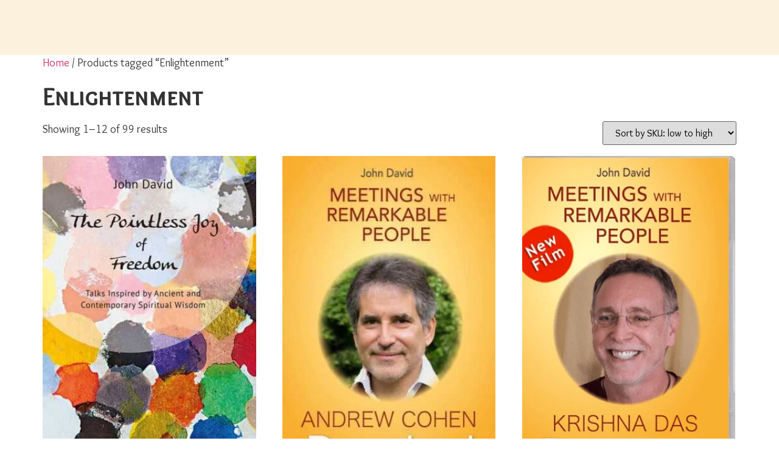

--- FILE ---
content_type: text/html; charset=UTF-8
request_url: https://openskypress.com/product-tag/enlightenment/
body_size: 28318
content:

<!DOCTYPE html>
<html lang="en-US">

<head>
	<meta charset="UTF-8">
	<meta name="viewport" content="width=device-width, initial-scale=1.0" />
		<meta name='robots' content='index, follow, max-image-preview:large, max-snippet:-1, max-video-preview:-1' />
	<style>img:is([sizes="auto" i], [sizes^="auto," i]) { contain-intrinsic-size: 3000px 1500px }</style>
	<link rel="alternate" hreflang="en" href="https://openskypress.com/product-tag/enlightenment/" />
<link rel="alternate" hreflang="de" href="https://openskypress.com/de/produkt-schlagwort/erleuchtung/" />
<link rel="alternate" hreflang="es" href="https://openskypress.com/es/etiqueta-producto/iluminacion-es/" />
<link rel="alternate" hreflang="x-default" href="https://openskypress.com/product-tag/enlightenment/" />

	<!-- This site is optimized with the Yoast SEO plugin v26.6 - https://yoast.com/wordpress/plugins/seo/ -->
	<title>Enlightenment Archives - Spiritual Books &amp; Films Online Shop #1 | Open Sky Press DE</title>
	<link rel="canonical" href="https://openskypress.com/product-tag/enlightenment/" />
	<link rel="next" href="https://openskypress.com/product-tag/enlightenment/page/2/" />
	<meta property="og:locale" content="en_US" />
	<meta property="og:type" content="article" />
	<meta property="og:title" content="Enlightenment Archives - Spiritual Books &amp; Films Online Shop #1 | Open Sky Press DE" />
	<meta property="og:url" content="https://openskypress.com/product-tag/enlightenment/" />
	<meta property="og:site_name" content="Spiritual Books &amp; Films Online Shop #1 | Open Sky Press DE" />
	<meta name="twitter:card" content="summary_large_image" />
	<script type="application/ld+json" class="yoast-schema-graph">{"@context":"https://schema.org","@graph":[{"@type":"CollectionPage","@id":"https://openskypress.com/product-tag/enlightenment/","url":"https://openskypress.com/product-tag/enlightenment/","name":"Enlightenment Archives - Spiritual Books &amp; Films Online Shop #1 | Open Sky Press DE","isPartOf":{"@id":"https://openskypress.com/#website"},"primaryImageOfPage":{"@id":"https://openskypress.com/product-tag/enlightenment/#primaryimage"},"image":{"@id":"https://openskypress.com/product-tag/enlightenment/#primaryimage"},"thumbnailUrl":"https://openskypress.com/wp-content/uploads/2019/04/pointless-joy-of-freedom-min.jpg","breadcrumb":{"@id":"https://openskypress.com/product-tag/enlightenment/#breadcrumb"},"inLanguage":"en-US"},{"@type":"ImageObject","inLanguage":"en-US","@id":"https://openskypress.com/product-tag/enlightenment/#primaryimage","url":"https://openskypress.com/wp-content/uploads/2019/04/pointless-joy-of-freedom-min.jpg","contentUrl":"https://openskypress.com/wp-content/uploads/2019/04/pointless-joy-of-freedom-min.jpg","width":490,"height":740,"caption":"Mooji Ramana Maharshi Buddha"},{"@type":"BreadcrumbList","@id":"https://openskypress.com/product-tag/enlightenment/#breadcrumb","itemListElement":[{"@type":"ListItem","position":1,"name":"Home","item":"https://openskypress.com/"},{"@type":"ListItem","position":2,"name":"Enlightenment"}]},{"@type":"WebSite","@id":"https://openskypress.com/#website","url":"https://openskypress.com/","name":"Spiritual Books & Films Online Shop #1 | Open Sky Press","description":"Best store of Books &amp; DVDs about Satsang, Indian &amp; Western philosophy &amp; yoga. Spiritual teachers talks about awakening, enlightenment and mindfulness","publisher":{"@id":"https://openskypress.com/#organization"},"potentialAction":[{"@type":"SearchAction","target":{"@type":"EntryPoint","urlTemplate":"https://openskypress.com/?s={search_term_string}"},"query-input":{"@type":"PropertyValueSpecification","valueRequired":true,"valueName":"search_term_string"}}],"inLanguage":"en-US"},{"@type":"Organization","@id":"https://openskypress.com/#organization","name":"Spiritual Books & Films Online Shop #1 | Open Sky Press","url":"https://openskypress.com/","logo":{"@type":"ImageObject","inLanguage":"en-US","@id":"https://openskypress.com/#/schema/logo/image/","url":"https://openskypress.com/wp-content/uploads/2020/02/logo-osp-1.png","contentUrl":"https://openskypress.com/wp-content/uploads/2020/02/logo-osp-1.png","width":222,"height":219,"caption":"Spiritual Books & Films Online Shop #1 | Open Sky Press"},"image":{"@id":"https://openskypress.com/#/schema/logo/image/"}}]}</script>
	<!-- / Yoast SEO plugin. -->


<link rel="alternate" type="application/rss+xml" title="Spiritual Books &amp; Films Online Shop #1  | Open Sky Press DE &raquo; Feed" href="https://openskypress.com/feed/" />
<link rel="alternate" type="application/rss+xml" title="Spiritual Books &amp; Films Online Shop #1  | Open Sky Press DE &raquo; Comments Feed" href="https://openskypress.com/comments/feed/" />
<link rel="alternate" type="application/rss+xml" title="Spiritual Books &amp; Films Online Shop #1  | Open Sky Press DE &raquo; Enlightenment Tag Feed" href="https://openskypress.com/product-tag/enlightenment/feed/" />
<script>
window._wpemojiSettings = {"baseUrl":"https:\/\/s.w.org\/images\/core\/emoji\/16.0.1\/72x72\/","ext":".png","svgUrl":"https:\/\/s.w.org\/images\/core\/emoji\/16.0.1\/svg\/","svgExt":".svg","source":{"concatemoji":"https:\/\/openskypress.com\/wp-includes\/js\/wp-emoji-release.min.js?ver=6.8.3"}};
/*! This file is auto-generated */
!function(s,n){var o,i,e;function c(e){try{var t={supportTests:e,timestamp:(new Date).valueOf()};sessionStorage.setItem(o,JSON.stringify(t))}catch(e){}}function p(e,t,n){e.clearRect(0,0,e.canvas.width,e.canvas.height),e.fillText(t,0,0);var t=new Uint32Array(e.getImageData(0,0,e.canvas.width,e.canvas.height).data),a=(e.clearRect(0,0,e.canvas.width,e.canvas.height),e.fillText(n,0,0),new Uint32Array(e.getImageData(0,0,e.canvas.width,e.canvas.height).data));return t.every(function(e,t){return e===a[t]})}function u(e,t){e.clearRect(0,0,e.canvas.width,e.canvas.height),e.fillText(t,0,0);for(var n=e.getImageData(16,16,1,1),a=0;a<n.data.length;a++)if(0!==n.data[a])return!1;return!0}function f(e,t,n,a){switch(t){case"flag":return n(e,"\ud83c\udff3\ufe0f\u200d\u26a7\ufe0f","\ud83c\udff3\ufe0f\u200b\u26a7\ufe0f")?!1:!n(e,"\ud83c\udde8\ud83c\uddf6","\ud83c\udde8\u200b\ud83c\uddf6")&&!n(e,"\ud83c\udff4\udb40\udc67\udb40\udc62\udb40\udc65\udb40\udc6e\udb40\udc67\udb40\udc7f","\ud83c\udff4\u200b\udb40\udc67\u200b\udb40\udc62\u200b\udb40\udc65\u200b\udb40\udc6e\u200b\udb40\udc67\u200b\udb40\udc7f");case"emoji":return!a(e,"\ud83e\udedf")}return!1}function g(e,t,n,a){var r="undefined"!=typeof WorkerGlobalScope&&self instanceof WorkerGlobalScope?new OffscreenCanvas(300,150):s.createElement("canvas"),o=r.getContext("2d",{willReadFrequently:!0}),i=(o.textBaseline="top",o.font="600 32px Arial",{});return e.forEach(function(e){i[e]=t(o,e,n,a)}),i}function t(e){var t=s.createElement("script");t.src=e,t.defer=!0,s.head.appendChild(t)}"undefined"!=typeof Promise&&(o="wpEmojiSettingsSupports",i=["flag","emoji"],n.supports={everything:!0,everythingExceptFlag:!0},e=new Promise(function(e){s.addEventListener("DOMContentLoaded",e,{once:!0})}),new Promise(function(t){var n=function(){try{var e=JSON.parse(sessionStorage.getItem(o));if("object"==typeof e&&"number"==typeof e.timestamp&&(new Date).valueOf()<e.timestamp+604800&&"object"==typeof e.supportTests)return e.supportTests}catch(e){}return null}();if(!n){if("undefined"!=typeof Worker&&"undefined"!=typeof OffscreenCanvas&&"undefined"!=typeof URL&&URL.createObjectURL&&"undefined"!=typeof Blob)try{var e="postMessage("+g.toString()+"("+[JSON.stringify(i),f.toString(),p.toString(),u.toString()].join(",")+"));",a=new Blob([e],{type:"text/javascript"}),r=new Worker(URL.createObjectURL(a),{name:"wpTestEmojiSupports"});return void(r.onmessage=function(e){c(n=e.data),r.terminate(),t(n)})}catch(e){}c(n=g(i,f,p,u))}t(n)}).then(function(e){for(var t in e)n.supports[t]=e[t],n.supports.everything=n.supports.everything&&n.supports[t],"flag"!==t&&(n.supports.everythingExceptFlag=n.supports.everythingExceptFlag&&n.supports[t]);n.supports.everythingExceptFlag=n.supports.everythingExceptFlag&&!n.supports.flag,n.DOMReady=!1,n.readyCallback=function(){n.DOMReady=!0}}).then(function(){return e}).then(function(){var e;n.supports.everything||(n.readyCallback(),(e=n.source||{}).concatemoji?t(e.concatemoji):e.wpemoji&&e.twemoji&&(t(e.twemoji),t(e.wpemoji)))}))}((window,document),window._wpemojiSettings);
</script>
<link rel='stylesheet' id='elementor-frontend-css' href='https://openskypress.com/wp-content/plugins/elementor/assets/css/frontend.min.css?ver=3.33.1' media='all' />
<link rel='stylesheet' id='elementor-post-13923-css' href='https://openskypress.com/wp-content/uploads/elementor/css/post-13923.css?ver=1768740602' media='all' />
<link rel='stylesheet' id='elementor-post-14089-css' href='https://openskypress.com/wp-content/uploads/elementor/css/post-14089.css?ver=1768740602' media='all' />
<style id='wp-emoji-styles-inline-css'>

	img.wp-smiley, img.emoji {
		display: inline !important;
		border: none !important;
		box-shadow: none !important;
		height: 1em !important;
		width: 1em !important;
		margin: 0 0.07em !important;
		vertical-align: -0.1em !important;
		background: none !important;
		padding: 0 !important;
	}
</style>
<style id='wp-block-library-inline-css'>
:root{--wp-admin-theme-color:#007cba;--wp-admin-theme-color--rgb:0,124,186;--wp-admin-theme-color-darker-10:#006ba1;--wp-admin-theme-color-darker-10--rgb:0,107,161;--wp-admin-theme-color-darker-20:#005a87;--wp-admin-theme-color-darker-20--rgb:0,90,135;--wp-admin-border-width-focus:2px;--wp-block-synced-color:#7a00df;--wp-block-synced-color--rgb:122,0,223;--wp-bound-block-color:var(--wp-block-synced-color)}@media (min-resolution:192dpi){:root{--wp-admin-border-width-focus:1.5px}}.wp-element-button{cursor:pointer}:root{--wp--preset--font-size--normal:16px;--wp--preset--font-size--huge:42px}:root .has-very-light-gray-background-color{background-color:#eee}:root .has-very-dark-gray-background-color{background-color:#313131}:root .has-very-light-gray-color{color:#eee}:root .has-very-dark-gray-color{color:#313131}:root .has-vivid-green-cyan-to-vivid-cyan-blue-gradient-background{background:linear-gradient(135deg,#00d084,#0693e3)}:root .has-purple-crush-gradient-background{background:linear-gradient(135deg,#34e2e4,#4721fb 50%,#ab1dfe)}:root .has-hazy-dawn-gradient-background{background:linear-gradient(135deg,#faaca8,#dad0ec)}:root .has-subdued-olive-gradient-background{background:linear-gradient(135deg,#fafae1,#67a671)}:root .has-atomic-cream-gradient-background{background:linear-gradient(135deg,#fdd79a,#004a59)}:root .has-nightshade-gradient-background{background:linear-gradient(135deg,#330968,#31cdcf)}:root .has-midnight-gradient-background{background:linear-gradient(135deg,#020381,#2874fc)}.has-regular-font-size{font-size:1em}.has-larger-font-size{font-size:2.625em}.has-normal-font-size{font-size:var(--wp--preset--font-size--normal)}.has-huge-font-size{font-size:var(--wp--preset--font-size--huge)}.has-text-align-center{text-align:center}.has-text-align-left{text-align:left}.has-text-align-right{text-align:right}#end-resizable-editor-section{display:none}.aligncenter{clear:both}.items-justified-left{justify-content:flex-start}.items-justified-center{justify-content:center}.items-justified-right{justify-content:flex-end}.items-justified-space-between{justify-content:space-between}.screen-reader-text{border:0;clip-path:inset(50%);height:1px;margin:-1px;overflow:hidden;padding:0;position:absolute;width:1px;word-wrap:normal!important}.screen-reader-text:focus{background-color:#ddd;clip-path:none;color:#444;display:block;font-size:1em;height:auto;left:5px;line-height:normal;padding:15px 23px 14px;text-decoration:none;top:5px;width:auto;z-index:100000}html :where(.has-border-color){border-style:solid}html :where([style*=border-top-color]){border-top-style:solid}html :where([style*=border-right-color]){border-right-style:solid}html :where([style*=border-bottom-color]){border-bottom-style:solid}html :where([style*=border-left-color]){border-left-style:solid}html :where([style*=border-width]){border-style:solid}html :where([style*=border-top-width]){border-top-style:solid}html :where([style*=border-right-width]){border-right-style:solid}html :where([style*=border-bottom-width]){border-bottom-style:solid}html :where([style*=border-left-width]){border-left-style:solid}html :where(img[class*=wp-image-]){height:auto;max-width:100%}:where(figure){margin:0 0 1em}html :where(.is-position-sticky){--wp-admin--admin-bar--position-offset:var(--wp-admin--admin-bar--height,0px)}@media screen and (max-width:600px){html :where(.is-position-sticky){--wp-admin--admin-bar--position-offset:0px}}
</style>
<link rel='stylesheet' id='gutenkit-frontend-common-css' href='https://openskypress.com/wp-content/plugins/gutenkit-blocks-addon/build/gutenkit/frontend-common.css?ver=a28538744097629e283d' media='all' />
<link rel='stylesheet' id='popup-builder-block-global-css' href='https://openskypress.com/wp-content/plugins/popup-builder-block/build/popup/global.css?ver=2.2.0' media='all' />
<link rel='stylesheet' id='wcml-horizontal-list-0-css' href='//openskypress.com/wp-content/plugins/woocommerce-multilingual/templates/currency-switchers/legacy-list-horizontal/style.css?ver=5.5.3.1' media='all' />
<link rel='stylesheet' id='woocommerce-layout-css' href='https://openskypress.com/wp-content/plugins/woocommerce/assets/css/woocommerce-layout.css?ver=10.3.7' media='all' />
<link rel='stylesheet' id='woocommerce-smallscreen-css' href='https://openskypress.com/wp-content/plugins/woocommerce/assets/css/woocommerce-smallscreen.css?ver=10.3.7' media='only screen and (max-width: 768px)' />
<link rel='stylesheet' id='woocommerce-general-css' href='https://openskypress.com/wp-content/plugins/woocommerce/assets/css/woocommerce.css?ver=10.3.7' media='all' />
<style id='woocommerce-inline-inline-css'>
.woocommerce form .form-row .required { visibility: visible; }
</style>
<link rel='stylesheet' id='xs-front-style-css' href='https://openskypress.com/wp-content/plugins/wp-social/assets/css/frontend.css?ver=3.1.4' media='all' />
<link rel='stylesheet' id='xs_login_font_login_css-css' href='https://openskypress.com/wp-content/plugins/wp-social/assets/css/font-icon.css?ver=3.1.4' media='all' />
<link rel='stylesheet' id='wpml-legacy-dropdown-0-css' href='https://openskypress.com/wp-content/plugins/sitepress-multilingual-cms/templates/language-switchers/legacy-dropdown/style.min.css?ver=1' media='all' />
<link rel='stylesheet' id='wpml-menu-item-0-css' href='https://openskypress.com/wp-content/plugins/sitepress-multilingual-cms/templates/language-switchers/menu-item/style.min.css?ver=1' media='all' />
<link rel='stylesheet' id='gutenkit-third-party-editor-compatibility-css' href='https://openskypress.com/wp-content/plugins/popup-builder-block/build/compatibility/frontend.css?ver=3d448a7df93bfa355643' media='all' />
<link rel='stylesheet' id='woocommerce-pre-orders-main-css-css' href='https://openskypress.com/wp-content/plugins/pre-orders-for-woocommerce/media/css/main.css?ver=2.0.2' media='all' />
<link rel='stylesheet' id='wc-gateway-ppec-frontend-css' href='https://openskypress.com/wp-content/plugins/woocommerce-gateway-paypal-express-checkout/assets/css/wc-gateway-ppec-frontend.css?ver=2.0.3' media='all' />
<link rel='stylesheet' id='wpcbn-frontend-css' href='https://openskypress.com/wp-content/plugins/wpc-buy-now-button/assets/css/frontend.css?ver=2.1.8' media='all' />
<link rel='stylesheet' id='brands-styles-css' href='https://openskypress.com/wp-content/plugins/woocommerce/assets/css/brands.css?ver=10.3.7' media='all' />
<link rel='stylesheet' id='cute-alert-css' href='https://openskypress.com/wp-content/plugins/metform/public/assets/lib/cute-alert/style.css?ver=4.0.6' media='all' />
<link rel='stylesheet' id='text-editor-style-css' href='https://openskypress.com/wp-content/plugins/metform/public/assets/css/text-editor.css?ver=4.0.6' media='all' />
<link rel='stylesheet' id='wur_content_css-css' href='https://openskypress.com/wp-content/plugins/wp-ultimate-review/assets/public/css/content-page.css?ver=2.3.6' media='all' />
<link rel='stylesheet' id='dashicons-css' href='https://openskypress.com/wp-includes/css/dashicons.min.css?ver=6.8.3' media='all' />
<link rel='stylesheet' id='hello-elementor-css' href='https://openskypress.com/wp-content/themes/hello-elementor/assets/css/reset.css?ver=3.4.5' media='all' />
<link rel='stylesheet' id='hello-elementor-theme-style-css' href='https://openskypress.com/wp-content/themes/hello-elementor/assets/css/theme.css?ver=3.4.5' media='all' />
<link rel='stylesheet' id='hello-elementor-header-footer-css' href='https://openskypress.com/wp-content/themes/hello-elementor/assets/css/header-footer.css?ver=3.4.5' media='all' />
<link rel='stylesheet' id='elementor-post-13910-css' href='https://openskypress.com/wp-content/uploads/elementor/css/post-13910.css?ver=1768740602' media='all' />
<link rel='stylesheet' id='ekit-widget-styles-css' href='https://openskypress.com/wp-content/plugins/elementskit-lite/widgets/init/assets/css/widget-styles.css?ver=3.7.5' media='all' />
<link rel='stylesheet' id='ekit-widget-styles-pro-css' href='https://openskypress.com/wp-content/plugins/elementskit/widgets/init/assets/css/widget-styles-pro.css?ver=4.1.2' media='all' />
<link rel='stylesheet' id='ekit-responsive-css' href='https://openskypress.com/wp-content/plugins/elementskit-lite/widgets/init/assets/css/responsive.css?ver=3.7.5' media='all' />
<link rel='stylesheet' id='elementor-gf-overlocksc-css' href='https://fonts.googleapis.com/css?family=Overlock+SC:100,100italic,200,200italic,300,300italic,400,400italic,500,500italic,600,600italic,700,700italic,800,800italic,900,900italic&#038;display=swap' media='all' />
<link rel='stylesheet' id='elementor-gf-overlock-css' href='https://fonts.googleapis.com/css?family=Overlock:100,100italic,200,200italic,300,300italic,400,400italic,500,500italic,600,600italic,700,700italic,800,800italic,900,900italic&#038;display=swap' media='all' />
<link rel='stylesheet' id='elementor-gf-lato-css' href='https://fonts.googleapis.com/css?family=Lato:100,100italic,200,200italic,300,300italic,400,400italic,500,500italic,600,600italic,700,700italic,800,800italic,900,900italic&#038;display=swap' media='all' />
<link rel='stylesheet' id='elementor-gf-roboto-css' href='https://fonts.googleapis.com/css?family=Roboto:100,100italic,200,200italic,300,300italic,400,400italic,500,500italic,600,600italic,700,700italic,800,800italic,900,900italic&#038;display=swap' media='all' />
<link rel='stylesheet' id='elementor-icons-ekiticons-css' href='https://openskypress.com/wp-content/plugins/elementskit-lite/modules/elementskit-icon-pack/assets/css/ekiticons.css?ver=3.7.5' media='all' />
<script id="wpml-cookie-js-extra">
var wpml_cookies = {"wp-wpml_current_language":{"value":"en","expires":1,"path":"\/"}};
var wpml_cookies = {"wp-wpml_current_language":{"value":"en","expires":1,"path":"\/"}};
</script>
<script src="https://openskypress.com/wp-content/plugins/sitepress-multilingual-cms/res/js/cookies/language-cookie.js?ver=486900" id="wpml-cookie-js" defer data-wp-strategy="defer"></script>
<script src="https://openskypress.com/wp-content/plugins/wp-yandex-metrika/assets/YmEc.min.js?ver=1.2.2" id="wp-yandex-metrika_YmEc-js"></script>
<script id="wp-yandex-metrika_YmEc-js-after">
window.tmpwpym={datalayername:'dataLayer',counters:JSON.parse('[{"number":"102931807","webvisor":"1"}]'),targets:JSON.parse('[]')};
</script>
<script src="https://openskypress.com/wp-includes/js/jquery/jquery.min.js?ver=3.7.1" id="jquery-core-js"></script>
<script src="https://openskypress.com/wp-includes/js/jquery/jquery-migrate.min.js?ver=3.4.1" id="jquery-migrate-js"></script>
<script src="https://openskypress.com/wp-content/plugins/wp-yandex-metrika/assets/frontend.min.js?ver=1.2.2" id="wp-yandex-metrika_frontend-js"></script>
<script src="https://openskypress.com/wp-content/plugins/woocommerce/assets/js/jquery-blockui/jquery.blockUI.min.js?ver=2.7.0-wc.10.3.7" id="wc-jquery-blockui-js" defer data-wp-strategy="defer"></script>
<script src="https://openskypress.com/wp-content/plugins/woocommerce/assets/js/js-cookie/js.cookie.min.js?ver=2.1.4-wc.10.3.7" id="wc-js-cookie-js" defer data-wp-strategy="defer"></script>
<script id="woocommerce-js-extra">
var woocommerce_params = {"ajax_url":"\/wp-admin\/admin-ajax.php","wc_ajax_url":"\/?wc-ajax=%%endpoint%%","i18n_password_show":"Show password","i18n_password_hide":"Hide password"};
</script>
<script src="https://openskypress.com/wp-content/plugins/woocommerce/assets/js/frontend/woocommerce.min.js?ver=10.3.7" id="woocommerce-js" defer data-wp-strategy="defer"></script>
<script id="xs_front_main_js-js-extra">
var rest_config = {"rest_url":"https:\/\/openskypress.com\/wp-json\/","nonce":"262496b9a3","insta_enabled":""};
</script>
<script src="https://openskypress.com/wp-content/plugins/wp-social/assets/js/front-main.js?ver=3.1.4" id="xs_front_main_js-js"></script>
<script src="https://openskypress.com/wp-content/plugins/sitepress-multilingual-cms/templates/language-switchers/legacy-dropdown/script.min.js?ver=1" id="wpml-legacy-dropdown-0-js"></script>
<script id="wc-add-to-cart-js-extra">
var wc_add_to_cart_params = {"ajax_url":"\/wp-admin\/admin-ajax.php","wc_ajax_url":"\/?wc-ajax=%%endpoint%%","i18n_view_cart":"View cart","cart_url":"https:\/\/openskypress.com\/basket\/","is_cart":"","cart_redirect_after_add":"no"};
</script>
<script src="https://openskypress.com/wp-content/plugins/woocommerce/assets/js/frontend/add-to-cart.min.js?ver=10.3.7" id="wc-add-to-cart-js" defer data-wp-strategy="defer"></script>
<script id="wc-cart-fragments-js-extra">
var wc_cart_fragments_params = {"ajax_url":"\/wp-admin\/admin-ajax.php","wc_ajax_url":"\/?wc-ajax=%%endpoint%%","cart_hash_key":"wc_cart_hash_3fa04c68481da7cf5945b464eea99d84-en","fragment_name":"wc_fragments_3fa04c68481da7cf5945b464eea99d84","request_timeout":"5000"};
</script>
<script src="https://openskypress.com/wp-content/plugins/woocommerce/assets/js/frontend/cart-fragments.min.js?ver=10.3.7" id="wc-cart-fragments-js" defer data-wp-strategy="defer"></script>
<script id="xs_social_custom-js-extra">
var rest_api_conf = {"siteurl":"https:\/\/openskypress.com","nonce":"262496b9a3","root":"https:\/\/openskypress.com\/wp-json\/"};
var wsluFrontObj = {"resturl":"https:\/\/openskypress.com\/wp-json\/","rest_nonce":"262496b9a3"};
</script>
<script src="https://openskypress.com/wp-content/plugins/wp-social/assets/js/social-front.js?ver=3.1.4" id="xs_social_custom-js"></script>
<script src="https://openskypress.com/wp-content/plugins/wp-ultimate-review/assets/public/script/content-page.js?ver=2.3.6" id="wur_review_content_script-js"></script>
<link rel="https://api.w.org/" href="https://openskypress.com/wp-json/" /><link rel="alternate" title="JSON" type="application/json" href="https://openskypress.com/wp-json/wp/v2/product_tag/295" /><link rel="EditURI" type="application/rsd+xml" title="RSD" href="https://openskypress.com/xmlrpc.php?rsd" />
<meta name="generator" content="WordPress 6.8.3" />
<meta name="generator" content="WooCommerce 10.3.7" />
<meta name="generator" content="WPML ver:4.8.6 stt:1,3,2;" />
<meta name="verification" content="f612c7d25f5690ad41496fcfdbf8d1" /><script type='text/javascript'>var breakpoints = [{"label":"Desktop","slug":"Desktop","value":"base","direction":"max","isActive":true,"isRequired":true},{"label":"Tablet","slug":"Tablet","value":"1024","direction":"max","isActive":true,"isRequired":true},{"label":"Mobile","slug":"Mobile","value":"767","direction":"max","isActive":true,"isRequired":true}];</script>	<noscript><style>.woocommerce-product-gallery{ opacity: 1 !important; }</style></noscript>
	<meta name="generator" content="Elementor 3.33.1; features: e_font_icon_svg, additional_custom_breakpoints; settings: css_print_method-external, google_font-enabled, font_display-swap">
<style type="text/css" id="filter-everything-inline-css">.wpc-orderby-select{width:100%}.wpc-filters-open-button-container{display:none}.wpc-debug-message{padding:16px;font-size:14px;border:1px dashed #ccc;margin-bottom:20px}.wpc-debug-title{visibility:hidden}.wpc-button-inner,.wpc-chip-content{display:flex;align-items:center}.wpc-icon-html-wrapper{position:relative;margin-right:10px;top:2px}.wpc-icon-html-wrapper span{display:block;height:1px;width:18px;border-radius:3px;background:#2c2d33;margin-bottom:4px;position:relative}span.wpc-icon-line-1:after,span.wpc-icon-line-2:after,span.wpc-icon-line-3:after{content:"";display:block;width:3px;height:3px;border:1px solid #2c2d33;background-color:#fff;position:absolute;top:-2px;box-sizing:content-box}span.wpc-icon-line-3:after{border-radius:50%;left:2px}span.wpc-icon-line-1:after{border-radius:50%;left:5px}span.wpc-icon-line-2:after{border-radius:50%;left:12px}body .wpc-filters-open-button-container a.wpc-filters-open-widget,body .wpc-filters-open-button-container a.wpc-open-close-filters-button{display:inline-block;text-align:left;border:1px solid #2c2d33;border-radius:2px;line-height:1.5;padding:7px 12px;background-color:transparent;color:#2c2d33;box-sizing:border-box;text-decoration:none!important;font-weight:400;transition:none;position:relative}@media screen and (max-width:768px){.wpc_show_bottom_widget .wpc-filters-open-button-container,.wpc_show_open_close_button .wpc-filters-open-button-container{display:block}.wpc_show_bottom_widget .wpc-filters-open-button-container{margin-top:1em;margin-bottom:1em}}</style>
			<style>
				.e-con.e-parent:nth-of-type(n+4):not(.e-lazyloaded):not(.e-no-lazyload),
				.e-con.e-parent:nth-of-type(n+4):not(.e-lazyloaded):not(.e-no-lazyload) * {
					background-image: none !important;
				}
				@media screen and (max-height: 1024px) {
					.e-con.e-parent:nth-of-type(n+3):not(.e-lazyloaded):not(.e-no-lazyload),
					.e-con.e-parent:nth-of-type(n+3):not(.e-lazyloaded):not(.e-no-lazyload) * {
						background-image: none !important;
					}
				}
				@media screen and (max-height: 640px) {
					.e-con.e-parent:nth-of-type(n+2):not(.e-lazyloaded):not(.e-no-lazyload),
					.e-con.e-parent:nth-of-type(n+2):not(.e-lazyloaded):not(.e-no-lazyload) * {
						background-image: none !important;
					}
				}
			</style>
			        <!-- Yandex.Metrica counter -->
        <script type="text/javascript">
            (function (m, e, t, r, i, k, a) {
                m[i] = m[i] || function () {
                    (m[i].a = m[i].a || []).push(arguments)
                };
                m[i].l = 1 * new Date();
                k = e.createElement(t), a = e.getElementsByTagName(t)[0], k.async = 1, k.src = r, a.parentNode.insertBefore(k, a)
            })

            (window, document, "script", "https://mc.yandex.ru/metrika/tag.js", "ym");

            ym("102931807", "init", {
                clickmap: true,
                trackLinks: true,
                accurateTrackBounce: true,
                webvisor: true,
                ecommerce: "dataLayer",
                params: {
                    __ym: {
                        "ymCmsPlugin": {
                            "cms": "wordpress",
                            "cmsVersion":"6.8",
                            "pluginVersion": "1.2.2",
                            "ymCmsRip": "1554068520"
                        }
                    }
                }
            });
        </script>
        <!-- /Yandex.Metrica counter -->
        <link rel="icon" href="https://openskypress.com/wp-content/uploads/2019/04/openskypress-flavicon.png" sizes="32x32" />
<link rel="icon" href="https://openskypress.com/wp-content/uploads/2019/04/openskypress-flavicon.png" sizes="192x192" />
<link rel="apple-touch-icon" href="https://openskypress.com/wp-content/uploads/2019/04/openskypress-flavicon.png" />
<meta name="msapplication-TileImage" content="https://openskypress.com/wp-content/uploads/2019/04/openskypress-flavicon.png" />
</head>

<body class="archive tax-product_tag term-enlightenment term-295 wp-custom-logo wp-embed-responsive wp-theme-hello-elementor theme-hello-elementor woocommerce woocommerce-page woocommerce-no-js gutenkit gutenkit-frontend hello-elementor-default elementor-default elementor-kit-13910">

	
			<a class="skip-link screen-reader-text" href="#content">
			Skip to content		</a>
	
	
	<div class="ekit-template-content-markup ekit-template-content-header ekit-template-content-theme-support">
				<div data-elementor-type="wp-post" data-elementor-id="13923" class="elementor elementor-13923" data-elementor-post-type="elementskit_template">
				<div class="elementor-element elementor-element-fea28f3 e-flex e-con-boxed e-con e-parent" data-id="fea28f3" data-element_type="container" data-settings="{&quot;background_background&quot;:&quot;classic&quot;,&quot;sticky&quot;:&quot;top&quot;,&quot;sticky_on&quot;:[&quot;desktop&quot;,&quot;tablet&quot;,&quot;mobile&quot;],&quot;sticky_offset&quot;:0,&quot;sticky_effects_offset&quot;:0,&quot;sticky_anchor_link_offset&quot;:0}">
					<div class="e-con-inner">
		<div class="elementor-element elementor-element-f2d5b9b e-con-full e-flex e-con e-child" data-id="f2d5b9b" data-element_type="container">
				<div class="elementor-element elementor-element-92cff9c elementor-invisible elementor-widget elementor-widget-image" data-id="92cff9c" data-element_type="widget" data-settings="{&quot;_animation&quot;:&quot;fadeIn&quot;}" data-widget_type="image.default">
																<a href="https://openskypress.com">
							<img width="222" height="219" src="https://openskypress.com/wp-content/uploads/2020/02/logo-osp-1.png" class="attachment-large size-large wp-image-10420" alt="" srcset="https://openskypress.com/wp-content/uploads/2020/02/logo-osp-1.png 222w, https://openskypress.com/wp-content/uploads/2020/02/logo-osp-1-100x100.png 100w" sizes="(max-width: 222px) 100vw, 222px" />								</a>
															</div>
				</div>
		<div class="elementor-element elementor-element-c0c76f3 e-con-full e-flex e-con e-child" data-id="c0c76f3" data-element_type="container">
				<div class="elementor-element elementor-element-0dcc6f4 animated-slow elementor-invisible elementor-widget elementor-widget-ekit-nav-menu" data-id="0dcc6f4" data-element_type="widget" data-settings="{&quot;_animation&quot;:&quot;fadeIn&quot;,&quot;_animation_delay&quot;:100}" data-widget_type="ekit-nav-menu.default">
				<div class="elementor-widget-container">
							<nav class="ekit-wid-con ekit_menu_responsive_tablet" 
			data-hamburger-icon="" 
			data-hamburger-icon-type="icon" 
			data-responsive-breakpoint="1024">
			            <button class="elementskit-menu-hamburger elementskit-menu-toggler"  type="button" aria-label="hamburger-icon">
                                    <span class="elementskit-menu-hamburger-icon"></span><span class="elementskit-menu-hamburger-icon"></span><span class="elementskit-menu-hamburger-icon"></span>
                            </button>
            <div id="ekit-megamenu-en" class="elementskit-menu-container elementskit-menu-offcanvas-elements elementskit-navbar-nav-default ekit-nav-menu-one-page-no ekit-nav-dropdown-hover"><ul id="menu-en" class="elementskit-navbar-nav elementskit-menu-po-left submenu-click-on-icon"><li id="menu-item-14082" class="menu-item menu-item-type-custom menu-item-object-custom menu-item-home menu-item-14082 nav-item elementskit-mobile-builder-content" data-vertical-menu=750px><a href="https://openskypress.com" class="ekit-menu-nav-link">Home</a></li>
<li id="menu-item-14315" class="menu-item menu-item-type-custom menu-item-object-custom menu-item-has-children menu-item-14315 nav-item elementskit-dropdown-has relative_position elementskit-dropdown-menu-default_width elementskit-mobile-builder-content" data-vertical-menu=750px><a href="https://openskypress.com/shop/" class="ekit-menu-nav-link ekit-menu-dropdown-toggle">Shop<i class="icon icon-down-arrow1 elementskit-submenu-indicator"></i></a>
<ul class="elementskit-dropdown elementskit-submenu-panel">
	<li id="menu-item-11968" class="menu-item menu-item-type-custom menu-item-object-custom menu-item-has-children menu-item-11968 nav-item elementskit-dropdown-has relative_position elementskit-dropdown-menu-default_width elementskit-mobile-builder-content" data-vertical-menu=750px><a href="#" class=" dropdown-item">Browse By Master<i class="icon icon-down-arrow1 elementskit-submenu-indicator"></i></a>
	<ul class="elementskit-dropdown elementskit-submenu-panel">
		<li id="menu-item-14164" class="menu-item menu-item-type-custom menu-item-object-custom menu-item-14164 nav-item elementskit-mobile-builder-content" data-vertical-menu=750px><a href="https://openskypress.com/john-david-books/" class=" dropdown-item">John David</a>		<li id="menu-item-14689" class="menu-item menu-item-type-post_type menu-item-object-page menu-item-14689 nav-item elementskit-mobile-builder-content" data-vertical-menu=750px><a href="https://openskypress.com/ramana-maharashi-books/" class=" dropdown-item">Ramana Maharshi</a>		<li id="menu-item-14165" class="menu-item menu-item-type-custom menu-item-object-custom menu-item-14165 nav-item elementskit-mobile-builder-content" data-vertical-menu=750px><a href="https://openskypress.com/papaji-books/" class=" dropdown-item">Papaji</a>	</ul>
	<li id="menu-item-15220" class="menu-item menu-item-type-post_type menu-item-object-page menu-item-has-children menu-item-15220 nav-item elementskit-dropdown-has relative_position elementskit-dropdown-menu-default_width elementskit-mobile-builder-content" data-vertical-menu=750px><a href="https://openskypress.com/spiritual-books-shop/" class=" dropdown-item">BOOKS<i class="icon icon-down-arrow1 elementskit-submenu-indicator"></i></a>
	<ul class="elementskit-dropdown elementskit-submenu-panel">
		<li id="menu-item-14521" class="menu-item menu-item-type-custom menu-item-object-custom menu-item-14521 nav-item elementskit-mobile-builder-content" data-vertical-menu=750px><a href="https://openskypress.com/john-david-books/" class=" dropdown-item">John David</a>		<li id="menu-item-14688" class="menu-item menu-item-type-post_type menu-item-object-page menu-item-14688 nav-item elementskit-mobile-builder-content" data-vertical-menu=750px><a href="https://openskypress.com/ramana-maharashi-books/" class=" dropdown-item">Ramana Maharshi</a>		<li id="menu-item-14517" class="menu-item menu-item-type-custom menu-item-object-custom menu-item-14517 nav-item elementskit-mobile-builder-content" data-vertical-menu=750px><a href="https://openskypress.com/papaji-books/" class=" dropdown-item">Papaji</a>		<li id="menu-item-14680" class="menu-item menu-item-type-post_type menu-item-object-page menu-item-has-children menu-item-14680 nav-item elementskit-dropdown-has relative_position elementskit-dropdown-menu-default_width elementskit-mobile-builder-content" data-vertical-menu=750px><a href="https://openskypress.com/more-spiritual-masters-books/" class=" dropdown-item">more Spiritual Masters<i class="icon icon-down-arrow1 elementskit-submenu-indicator"></i></a>
		<ul class="elementskit-dropdown elementskit-submenu-panel">
			<li id="menu-item-15164" class="menu-item menu-item-type-post_type menu-item-object-page menu-item-15164 nav-item elementskit-mobile-builder-content" data-vertical-menu=750px><a href="https://openskypress.com/books-western-spiritual-masters/" class=" dropdown-item">Western Masters</a>			<li id="menu-item-15165" class="menu-item menu-item-type-post_type menu-item-object-page menu-item-15165 nav-item elementskit-mobile-builder-content" data-vertical-menu=750px><a href="https://openskypress.com/books-indian-spiritual-masters/" class=" dropdown-item">Indian Masters</a>		</ul>
	</ul>
	<li id="menu-item-14679" class="menu-item menu-item-type-post_type menu-item-object-page menu-item-14679 nav-item elementskit-mobile-builder-content" data-vertical-menu=750px><a href="https://openskypress.com/open-sky-press-books/" class=" dropdown-item">published by Open Sky Press</a>	<li id="menu-item-14666" class="menu-item menu-item-type-post_type menu-item-object-page menu-item-14666 nav-item elementskit-mobile-builder-content" data-vertical-menu=750px><a href="https://openskypress.com/spiritual-ebooks/" class=" dropdown-item">Ebooks</a>	<li id="menu-item-14667" class="menu-item menu-item-type-post_type menu-item-object-page menu-item-has-children menu-item-14667 nav-item elementskit-dropdown-has relative_position elementskit-dropdown-menu-default_width elementskit-mobile-builder-content" data-vertical-menu=750px><a href="https://openskypress.com/spiritual-films-2/" class=" dropdown-item">Films<i class="icon icon-down-arrow1 elementskit-submenu-indicator"></i></a>
	<ul class="elementskit-dropdown elementskit-submenu-panel">
		<li id="menu-item-14720" class="menu-item menu-item-type-post_type menu-item-object-page menu-item-14720 nav-item elementskit-mobile-builder-content" data-vertical-menu=750px><a href="https://openskypress.com/spiritual-films-john-david/" class=" dropdown-item">John David</a>		<li id="menu-item-14718" class="menu-item menu-item-type-post_type menu-item-object-page menu-item-14718 nav-item elementskit-mobile-builder-content" data-vertical-menu=750px><a href="https://openskypress.com/papaji-films/" class=" dropdown-item">Papaji</a>		<li id="menu-item-14719" class="menu-item menu-item-type-post_type menu-item-object-page menu-item-14719 nav-item elementskit-mobile-builder-content" data-vertical-menu=750px><a href="https://openskypress.com/ramana-maharshi-films/" class=" dropdown-item">Ramana Maharshi</a>		<li id="menu-item-14717" class="menu-item menu-item-type-post_type menu-item-object-page menu-item-14717 nav-item elementskit-mobile-builder-content" data-vertical-menu=750px><a href="https://openskypress.com/spiritual-films-open-sky-press/" class=" dropdown-item">Published by Open Sky Press</a>	</ul>
</ul>
</li>
<li id="menu-item-2758" class="menu-item menu-item-type-custom menu-item-object-custom menu-item-has-children menu-item-2758 nav-item elementskit-dropdown-has relative_position elementskit-dropdown-menu-default_width elementskit-mobile-builder-content" data-vertical-menu=750px><a href="http://johndavidsatsang.international/" class="ekit-menu-nav-link ekit-menu-dropdown-toggle">JOHN DAVID<i class="icon icon-down-arrow1 elementskit-submenu-indicator"></i></a>
<ul class="elementskit-dropdown elementskit-submenu-panel">
	<li id="menu-item-14831" class="menu-item menu-item-type-custom menu-item-object-custom menu-item-14831 nav-item elementskit-mobile-builder-content" data-vertical-menu=750px><a href="https://www.johndavid.international" class=" dropdown-item">John David&#8217;s Website</a>	<li id="menu-item-14832" class="menu-item menu-item-type-custom menu-item-object-custom menu-item-14832 nav-item elementskit-mobile-builder-content" data-vertical-menu=750px><a href="https://johndavidsatsang.international/spiritual-satsang-retreats/" class=" dropdown-item">Retreats</a>	<li id="menu-item-2757" class="menu-item menu-item-type-custom menu-item-object-custom menu-item-2757 nav-item elementskit-mobile-builder-content" data-vertical-menu=750px><a href="https://johndavidsatsang.international/sattv-satsang-with-john-david/" class=" dropdown-item">Satsang TV</a>	<li id="menu-item-2759" class="menu-item menu-item-type-custom menu-item-object-custom menu-item-2759 nav-item elementskit-mobile-builder-content" data-vertical-menu=750px><a href="https://www.openskyhouse.org/en/" class=" dropdown-item">Open Sky House</a></ul>
</li>
<li id="menu-item-14830" class="menu-item menu-item-type-post_type menu-item-object-page menu-item-14830 nav-item elementskit-mobile-builder-content" data-vertical-menu=750px><a href="https://openskypress.com/contact/" class="ekit-menu-nav-link">CONTACT</a></li>
<li id="menu-item-wpml-ls-272-en" class="menu-item-language menu-item-language-current menu-item wpml-ls-slot-272 wpml-ls-item wpml-ls-item-en wpml-ls-current-language wpml-ls-menu-item wpml-ls-first-item menu-item-type-wpml_ls_menu_item menu-item-object-wpml_ls_menu_item menu-item-has-children menu-item-wpml-ls-272-en nav-item elementskit-dropdown-has relative_position elementskit-dropdown-menu-default_width elementskit-mobile-builder-content" data-vertical-menu=750px><a href="https://openskypress.com/product-tag/enlightenment/" class="ekit-menu-nav-link ekit-menu-dropdown-toggle" role="menuitem"><img
            class="wpml-ls-flag"
            src="https://openskypress.com/wp-content/plugins/sitepress-multilingual-cms/res/flags/en.png"
            alt="English"
            width=30
            height=18
    /><i class="icon icon-down-arrow1 elementskit-submenu-indicator"></i></a>
<ul class="elementskit-dropdown elementskit-submenu-panel">
	<li id="menu-item-wpml-ls-272-de" class="menu-item-language menu-item wpml-ls-slot-272 wpml-ls-item wpml-ls-item-de wpml-ls-menu-item menu-item-type-wpml_ls_menu_item menu-item-object-wpml_ls_menu_item menu-item-wpml-ls-272-de nav-item elementskit-mobile-builder-content" data-vertical-menu=750px><a title="Switch to German" href="https://openskypress.com/de/produkt-schlagwort/erleuchtung/" class="menu-item-language dropdown-item" aria-label="Switch to German" role="menuitem"><img
            class="wpml-ls-flag"
            src="https://openskypress.com/wp-content/plugins/sitepress-multilingual-cms/res/flags/de.png"
            alt="German"
            width=30
            height=18
    /></a>	<li id="menu-item-wpml-ls-272-es" class="menu-item-language menu-item wpml-ls-slot-272 wpml-ls-item wpml-ls-item-es wpml-ls-menu-item wpml-ls-last-item menu-item-type-wpml_ls_menu_item menu-item-object-wpml_ls_menu_item menu-item-wpml-ls-272-es nav-item elementskit-mobile-builder-content" data-vertical-menu=750px><a title="Switch to Spanish" href="https://openskypress.com/es/etiqueta-producto/iluminacion-es/" class="menu-item-language dropdown-item" aria-label="Switch to Spanish" role="menuitem"><img
            class="wpml-ls-flag"
            src="https://openskypress.com/wp-content/plugins/sitepress-multilingual-cms/res/flags/es.png"
            alt="Spanish"
            width=30
            height=18
    /></a></ul>
</li>
</ul><div class="elementskit-nav-identity-panel"><button class="elementskit-menu-close elementskit-menu-toggler" type="button">X</button></div></div>			
			<div class="elementskit-menu-overlay elementskit-menu-offcanvas-elements elementskit-menu-toggler ekit-nav-menu--overlay"></div>        </nav>
						</div>
				</div>
				<div class="elementor-element elementor-element-b5753ea toggle-icon--bag-solid elementor-menu-cart--cart-type-mini-cart animated-slow elementor-menu-cart--items-indicator-bubble elementor-menu-cart--show-remove-button-yes elementor-invisible elementor-widget elementor-widget-woocommerce-menu-cart" data-id="b5753ea" data-element_type="widget" data-settings="{&quot;cart_type&quot;:&quot;mini-cart&quot;,&quot;automatically_open_cart&quot;:&quot;yes&quot;,&quot;_animation&quot;:&quot;fadeIn&quot;,&quot;_animation_delay&quot;:200,&quot;open_cart&quot;:&quot;click&quot;}" data-widget_type="woocommerce-menu-cart.default">
							<div class="elementor-menu-cart__wrapper">
							<div class="elementor-menu-cart__toggle_wrapper">
					<div class="elementor-menu-cart__container elementor-lightbox" aria-hidden="true">
						<div class="elementor-menu-cart__main" aria-hidden="true">
									<div class="elementor-menu-cart__close-button">
					</div>
									<div class="widget_shopping_cart_content">
															</div>
						</div>
					</div>
							<div class="elementor-menu-cart__toggle elementor-button-wrapper">
			<a id="elementor-menu-cart__toggle_button" href="#" class="elementor-menu-cart__toggle_button elementor-button elementor-size-sm" aria-expanded="false">
				<span class="elementor-button-text"><span class="woocommerce-Price-amount amount"><bdi>0,00&nbsp;<span class="woocommerce-Price-currencySymbol">&euro;</span></bdi></span></span>
				<span class="elementor-button-icon">
					<span class="elementor-button-icon-qty" data-counter="0">0</span>
					<svg class="e-font-icon-svg e-eicon-bag-solid" viewBox="0 0 1000 1000" xmlns="http://www.w3.org/2000/svg"><path d="M333 292L333 208C339 100 397 43 501 43 605 43 662 100 667 209V292H750C796 292 833 329 833 375V875C833 921 796 958 750 958H250C204 958 167 921 167 875V375C167 329 204 292 250 292H333ZM375 292H625L625 210C622 125 582 85 501 85 420 85 380 125 375 209L375 292Z"></path></svg>					<span class="elementor-screen-only">Cart</span>
				</span>
			</a>
		</div>
						</div>
					</div> <!-- close elementor-menu-cart__wrapper -->
						</div>
				<div class="elementor-element elementor-element-472dd48 animated-slow elementor-invisible elementor-widget elementor-widget-elementskit-header-search" data-id="472dd48" data-element_type="widget" data-settings="{&quot;_animation&quot;:&quot;fadeIn&quot;,&quot;_animation_delay&quot;:300}" data-widget_type="elementskit-header-search.default">
					<div class="ekit-wid-con" >        <a href="#ekit_modal-popup-472dd48" class="ekit_navsearch-button ekit-modal-popup" aria-label="navsearch-button">
            <i aria-hidden="true" class="icon icon-search"></i>        </a>
        <!-- language switcher strart -->
        <!-- xs modal -->
        <div class="zoom-anim-dialog mfp-hide ekit_modal-searchPanel" id="ekit_modal-popup-472dd48">
            <div class="ekit-search-panel">
            <!-- Polylang search - thanks to Alain Melsens -->
                <form role="search" method="get" class="ekit-search-group" action="https://openskypress.com/de/">
                    <input type="search" class="ekit_search-field" aria-label="search-form" placeholder="Search..." value="" name="s">
					<button type="submit" class="ekit_search-button" aria-label="search-button">
                        <i aria-hidden="true" class="icon icon-search"></i>                    </button>
                </form>
            </div>
        </div><!-- End xs modal -->
        <!-- end language switcher strart -->
        </div>				</div>
				</div>
					</div>
				</div>
				</div>
			</div>

	<div id="primary" class="content-area"><main id="main" class="site-main" role="main"><nav class="woocommerce-breadcrumb" aria-label="Breadcrumb"><a href="https://openskypress.com">Home</a>&nbsp;&#47;&nbsp;Products tagged &ldquo;Enlightenment&rdquo;</nav><header class="woocommerce-products-header">
			<h1 class="woocommerce-products-header__title page-title">Enlightenment</h1>
	
	<div class="wpc-custom-selected-terms">
<ul class="wpc-filter-chips-list wpc-filter-chips--1 wpc-filter-chips- wpc-empty-chips-container" data-set="" data-setcount="-1">
    </ul></div>
</header>
<div class="woocommerce-notices-wrapper"></div><p class="woocommerce-result-count" role="alert" aria-relevant="all" >
	Showing 1&ndash;12 of 99 results</p>
<form class="woocommerce-ordering" method="get">
		<select
		name="orderby"
		class="orderby"
					aria-label="Shop order"
			>
					<option value="popularity" >Sort by popularity</option>
					<option value="rating" >Sort by average rating</option>
					<option value="date" >Sort by latest</option>
					<option value="price" >Sort by price: low to high</option>
					<option value="price-desc" >Sort by price: high to low</option>
					<option value="title-asc" >Sort by title: A to Z</option>
					<option value="title-desc" >Sort by title: Z to A</option>
					<option value="sku-asc"  selected='selected'>Sort by SKU: low to high</option>
					<option value="sku-desc" >Sort by SKU: high to low</option>
			</select>
	<input type="hidden" name="paged" value="1" />
	</form>
<ul class="products columns-3">
<li class="product type-product post-2337 status-publish first instock product_cat-books product_cat-john-david-books product_cat-open-sky-press-books product_tag-clarity product_tag-community product_tag-enlightenment product_tag-freedom product_tag-happiness product_tag-inner-peace product_tag-love product_tag-truth product_tag-wisdom has-post-thumbnail taxable shipping-taxable product-type-simple">
	<a href="https://openskypress.com/product/pointless-joy-of-freedom/" class="woocommerce-LoopProduct-link woocommerce-loop-product__link"><img fetchpriority="high" width="300" height="453" src="https://openskypress.com/wp-content/uploads/2019/04/pointless-joy-of-freedom-min-330x498.jpg" class="attachment-woocommerce_thumbnail size-woocommerce_thumbnail" alt="Mooji Ramana Maharshi Buddha" decoding="async" srcset="https://openskypress.com/wp-content/uploads/2019/04/pointless-joy-of-freedom-min-330x498.jpg 330w, https://openskypress.com/wp-content/uploads/2019/04/pointless-joy-of-freedom-min-199x300.jpg 199w, https://openskypress.com/wp-content/uploads/2019/04/pointless-joy-of-freedom-min.jpg 490w" sizes="(max-width: 300px) 100vw, 300px" /><h2 class="woocommerce-loop-product__title">Book The Pointless Joy of Freedom</h2><div class="star-rating" role="img" aria-label="Rated 5.00 out of 5"><span style="width:100%">Rated <strong class="rating">5.00</strong> out of 5</span></div>
</a><a href="https://openskypress.com/product/pointless-joy-of-freedom/" aria-describedby="woocommerce_loop_add_to_cart_link_describedby_2337" data-quantity="1" class="button product_type_simple" data-product_id="2337" data-product_sku="0005-2" aria-label="Read more about &ldquo;Book The Pointless Joy of Freedom&rdquo;" rel="nofollow" data-success_message="">Read more</a>	<span id="woocommerce_loop_add_to_cart_link_describedby_2337" class="screen-reader-text">
			</span>
</li>
<li class="product type-product post-11637 status-publish instock product_cat-film-downloads product_cat-dvd product_cat-john-david-dvds-2 product_cat-open-sky-press-films product_tag-advaita product_tag-arunachala product_tag-ashram product_tag-awakening product_tag-energy-therapy product_tag-energy-work product_tag-enlightenment product_tag-freedom product_tag-john-david product_tag-meditation product_tag-michael-barnett product_tag-nonduality product_tag-osho product_tag-papaji product_tag-satori product_tag-satsang product_tag-spirituality product_tag-tantra product_tag-tiruvannamalai product_tag-universal-energy product_tag-vedanta product_tag-yoga has-post-thumbnail downloadable virtual taxable purchasable product-type-simple">
	<a href="https://openskypress.com/product/andrew-cohen/" class="woocommerce-LoopProduct-link woocommerce-loop-product__link"><img width="300" height="441" src="https://openskypress.com/wp-content/uploads/2020/11/Andrew-Cohen-330x485.jpg" class="attachment-woocommerce_thumbnail size-woocommerce_thumbnail" alt="Interview with Andrew Cohen" decoding="async" srcset="https://openskypress.com/wp-content/uploads/2020/11/Andrew-Cohen-330x485.jpg 330w, https://openskypress.com/wp-content/uploads/2020/11/Andrew-Cohen-680x999.jpg 680w, https://openskypress.com/wp-content/uploads/2020/11/Andrew-Cohen-204x300.jpg 204w, https://openskypress.com/wp-content/uploads/2020/11/Andrew-Cohen-697x1024.jpg 697w, https://openskypress.com/wp-content/uploads/2020/11/Andrew-Cohen-768x1128.jpg 768w, https://openskypress.com/wp-content/uploads/2020/11/Andrew-Cohen.jpg 1021w" sizes="(max-width: 300px) 100vw, 300px" /><h2 class="woocommerce-loop-product__title">Interview with Andrew Cohen</h2>
	<span class="price"><span class="woocommerce-Price-amount amount"><bdi>9,80&nbsp;<span class="woocommerce-Price-currencySymbol">&euro;</span></bdi></span></span>
</a><a href="/product-tag/enlightenment/?add-to-cart=11637" 
                data-quantity="1" 
                data-product_id="11637" 
                class="button add_to_cart_button ajax_add_to_cart product_type_simple">
                Add to cart
            </a>	<span id="woocommerce_loop_add_to_cart_link_describedby_11637" class="screen-reader-text">
			</span>
<a href="https://openskypress.com/checkout/?buy-now=11637" data-quantity="1" class="wpcbn-btn wpcbn-btn-archive button product_type_simple add_to_cart_button" data-product_id="11637" rel="nofollow">Buy now</a></li>
<li class="product type-product post-9003 status-publish last instock product_cat-film-downloads product_cat-dvd product_cat-john-david-dvds-2 product_cat-open-sky-press-films product_tag-advaita product_tag-arunachala product_tag-ashram product_tag-awakening product_tag-enlightenment product_tag-freedom product_tag-john-david product_tag-meditation product_tag-nonduality product_tag-papaji product_tag-satori product_tag-satsang product_tag-spirituality product_tag-tantra product_tag-tiruvannamalai product_tag-vedanta product_tag-yoga has-post-thumbnail downloadable virtual taxable purchasable product-type-simple">
	<a href="https://openskypress.com/product/download-krishna-das-en/" class="woocommerce-LoopProduct-link woocommerce-loop-product__link"><img loading="lazy" width="300" height="453" src="https://openskypress.com/wp-content/uploads/2020/04/download-krishna-das-330x498.png" class="attachment-woocommerce_thumbnail size-woocommerce_thumbnail" alt="Krishna Das - Meetings with Remarkable People" decoding="async" srcset="https://openskypress.com/wp-content/uploads/2020/04/download-krishna-das-330x498.png 330w, https://openskypress.com/wp-content/uploads/2020/04/download-krishna-das-199x300.png 199w, https://openskypress.com/wp-content/uploads/2020/04/download-krishna-das.png 490w" sizes="(max-width: 300px) 100vw, 300px" /><h2 class="woocommerce-loop-product__title">Interview Krishna Das</h2>
	<span class="price"><span class="woocommerce-Price-amount amount"><bdi>9,80&nbsp;<span class="woocommerce-Price-currencySymbol">&euro;</span></bdi></span></span>
</a><a href="/product-tag/enlightenment/?add-to-cart=9003" 
                data-quantity="1" 
                data-product_id="9003" 
                class="button add_to_cart_button ajax_add_to_cart product_type_simple">
                Add to cart
            </a>	<span id="woocommerce_loop_add_to_cart_link_describedby_9003" class="screen-reader-text">
			</span>
<a href="https://openskypress.com/checkout/?buy-now=9003" data-quantity="1" class="wpcbn-btn wpcbn-btn-archive button product_type_simple add_to_cart_button" data-product_id="9003" rel="nofollow">Buy now</a></li>
<li class="product type-product post-10670 status-publish first instock product_cat-film-downloads product_cat-dvd product_cat-john-david-dvds-2 product_cat-open-sky-press-films product_tag-advaita product_tag-arunachala product_tag-ashram product_tag-awakening product_tag-enlightenment product_tag-freedom product_tag-gangaji product_tag-john-david product_tag-meditation product_tag-nonduality product_tag-papaji product_tag-satori product_tag-satsang product_tag-spirituality product_tag-tantra product_tag-tiruvannamalai product_tag-vedanta product_tag-yoga has-post-thumbnail downloadable virtual taxable purchasable product-type-simple">
	<a href="https://openskypress.com/product/download-gangaji-meetings-with-remarkable-people/" class="woocommerce-LoopProduct-link woocommerce-loop-product__link"><img loading="lazy" width="300" height="453" src="https://openskypress.com/wp-content/uploads/2020/04/download-gangaji-330x498.png" class="attachment-woocommerce_thumbnail size-woocommerce_thumbnail" alt="Gangaji - Meetings with Remarkable People" decoding="async" srcset="https://openskypress.com/wp-content/uploads/2020/04/download-gangaji-330x498.png 330w, https://openskypress.com/wp-content/uploads/2020/04/download-gangaji-199x300.png 199w, https://openskypress.com/wp-content/uploads/2020/04/download-gangaji.png 490w" sizes="(max-width: 300px) 100vw, 300px" /><h2 class="woocommerce-loop-product__title">Interview with Gangaji</h2>
	<span class="price"><span class="woocommerce-Price-amount amount"><bdi>9,80&nbsp;<span class="woocommerce-Price-currencySymbol">&euro;</span></bdi></span></span>
</a><a href="/product-tag/enlightenment/?add-to-cart=10670" 
                data-quantity="1" 
                data-product_id="10670" 
                class="button add_to_cart_button ajax_add_to_cart product_type_simple">
                Add to cart
            </a>	<span id="woocommerce_loop_add_to_cart_link_describedby_10670" class="screen-reader-text">
			</span>
<a href="https://openskypress.com/checkout/?buy-now=10670" data-quantity="1" class="wpcbn-btn wpcbn-btn-archive button product_type_simple add_to_cart_button" data-product_id="10670" rel="nofollow">Buy now</a></li>
<li class="product type-product post-10673 status-publish instock product_cat-film-downloads product_cat-dvd product_cat-john-david-dvds-2 product_cat-open-sky-press-films product_tag-advaita product_tag-arunachala product_tag-ashram product_tag-awakening product_tag-energy-therapy product_tag-energy-work product_tag-enlightenment product_tag-freedom product_tag-john-david product_tag-meditation product_tag-michael-barnett product_tag-nonduality product_tag-osho product_tag-papaji product_tag-satori product_tag-satsang product_tag-spirituality product_tag-tantra product_tag-tiruvannamalai product_tag-universal-energy product_tag-vedanta product_tag-yoga has-post-thumbnail downloadable virtual taxable purchasable product-type-simple">
	<a href="https://openskypress.com/product/download-michael-barnett-meetings-with-remarkable-people/" class="woocommerce-LoopProduct-link woocommerce-loop-product__link"><img loading="lazy" width="300" height="453" src="https://openskypress.com/wp-content/uploads/2020/04/download-michael-barnett-330x498.png" class="attachment-woocommerce_thumbnail size-woocommerce_thumbnail" alt="Michael Barnett - Meetings with Remarkable People" decoding="async" srcset="https://openskypress.com/wp-content/uploads/2020/04/download-michael-barnett-330x498.png 330w, https://openskypress.com/wp-content/uploads/2020/04/download-michael-barnett-199x300.png 199w, https://openskypress.com/wp-content/uploads/2020/04/download-michael-barnett.png 490w" sizes="(max-width: 300px) 100vw, 300px" /><h2 class="woocommerce-loop-product__title">Interview with  Michael Barnett</h2><div class="star-rating" role="img" aria-label="Rated 5.00 out of 5"><span style="width:100%">Rated <strong class="rating">5.00</strong> out of 5</span></div>
	<span class="price"><span class="woocommerce-Price-amount amount"><bdi>9,80&nbsp;<span class="woocommerce-Price-currencySymbol">&euro;</span></bdi></span></span>
</a><a href="/product-tag/enlightenment/?add-to-cart=10673" 
                data-quantity="1" 
                data-product_id="10673" 
                class="button add_to_cart_button ajax_add_to_cart product_type_simple">
                Add to cart
            </a>	<span id="woocommerce_loop_add_to_cart_link_describedby_10673" class="screen-reader-text">
			</span>
<a href="https://openskypress.com/checkout/?buy-now=10673" data-quantity="1" class="wpcbn-btn wpcbn-btn-archive button product_type_simple add_to_cart_button" data-product_id="10673" rel="nofollow">Buy now</a></li>
<li class="product type-product post-3111 status-publish last instock product_cat-books product_cat-open-sky-press-books product_cat-ramana-maharshi-books product_tag-advaita product_tag-arunachala product_tag-awakening product_tag-enlightenment product_tag-freedom product_tag-happiness product_tag-john-david product_tag-nan-yar product_tag-open-sky-press product_tag-premananda product_tag-ramana-maharshi product_tag-truth product_tag-who-am-i has-post-thumbnail taxable shipping-taxable product-type-simple">
	<a href="https://openskypress.com/product/nan-yar-who-am-i/" class="woocommerce-LoopProduct-link woocommerce-loop-product__link"><img loading="lazy" width="300" height="453" src="https://openskypress.com/wp-content/uploads/2019/05/nan-yar-en-330x498.png" class="attachment-woocommerce_thumbnail size-woocommerce_thumbnail" alt="Ramana Maharshi, nan yar, who am i" decoding="async" srcset="https://openskypress.com/wp-content/uploads/2019/05/nan-yar-en-330x498.png 330w, https://openskypress.com/wp-content/uploads/2019/05/nan-yar-en-199x300.png 199w, https://openskypress.com/wp-content/uploads/2019/05/nan-yar-en.png 490w" sizes="(max-width: 300px) 100vw, 300px" /><h2 class="woocommerce-loop-product__title">Book Nan Yar &#8211; Who am I?</h2><div class="star-rating" role="img" aria-label="Rated 5.00 out of 5"><span style="width:100%">Rated <strong class="rating">5.00</strong> out of 5</span></div>
</a><a href="https://openskypress.com/product/nan-yar-who-am-i/" aria-describedby="woocommerce_loop_add_to_cart_link_describedby_3111" data-quantity="1" class="button product_type_simple" data-product_id="3111" data-product_sku="0800" aria-label="Read more about &ldquo;Book Nan Yar - Who am I?&rdquo;" rel="nofollow" data-success_message="">Read more</a>	<span id="woocommerce_loop_add_to_cart_link_describedby_3111" class="screen-reader-text">
			</span>
</li>
<li class="product type-product post-2891 status-publish first instock product_cat-books product_cat-ramana-maharshi-books product_tag-enlightenment product_tag-indian-master product_tag-masters product_tag-ramana-maharshi product_tag-spirituality product_tag-truth has-post-thumbnail sold-individually taxable shipping-taxable purchasable product-type-simple">
	<a href="https://openskypress.com/product/who-am-i-sri-ramana-maharshi/" class="woocommerce-LoopProduct-link woocommerce-loop-product__link"><img loading="lazy" width="300" height="453" src="https://openskypress.com/wp-content/uploads/2019/05/who-am-i-330x498.jpg" class="attachment-woocommerce_thumbnail size-woocommerce_thumbnail" alt="ramana maharshi, who am i" decoding="async" srcset="https://openskypress.com/wp-content/uploads/2019/05/who-am-i-330x498.jpg 330w, https://openskypress.com/wp-content/uploads/2019/05/who-am-i-199x300.jpg 199w, https://openskypress.com/wp-content/uploads/2019/05/who-am-i.jpg 490w" sizes="(max-width: 300px) 100vw, 300px" /><h2 class="woocommerce-loop-product__title">Who am I</h2>
	<span class="price"><span class="woocommerce-Price-amount amount"><bdi>3,50&nbsp;<span class="woocommerce-Price-currencySymbol">&euro;</span></bdi></span></span>
</a><a href="/product-tag/enlightenment/?add-to-cart=2891" 
                data-quantity="1" 
                data-product_id="2891" 
                class="button add_to_cart_button ajax_add_to_cart product_type_simple">
                Add to cart
            </a>	<span id="woocommerce_loop_add_to_cart_link_describedby_2891" class="screen-reader-text">
			</span>
<a href="https://openskypress.com/checkout/?buy-now=2891" data-quantity="1" class="wpcbn-btn wpcbn-btn-archive button product_type_simple add_to_cart_button" data-product_id="2891" rel="nofollow">Buy now</a></li>
<li class="product type-product post-2111 status-publish instock product_cat-books product_cat-ebooks product_tag-advaita product_tag-arunachala product_tag-awakening product_tag-enlightenment product_tag-freedom product_tag-happiness product_tag-india product_tag-indian-master product_tag-john-david product_tag-ken-wilber product_tag-nan-yar product_tag-open-sky-press product_tag-papaji product_tag-philosophy product_tag-premananda product_tag-ramana-maharshi product_tag-spirituality product_tag-truth product_tag-who-am-i product_tag-wisdom has-post-thumbnail taxable shipping-taxable purchasable product-type-variable">
	<a href="https://openskypress.com/product/ebook-nan-yar-who-am-i/" class="woocommerce-LoopProduct-link woocommerce-loop-product__link"><img loading="lazy" width="300" height="453" src="https://openskypress.com/wp-content/uploads/2019/05/ebook-nan-yar-english-330x498.png" class="attachment-woocommerce_thumbnail size-woocommerce_thumbnail" alt="Ramana Maharshi, nan yar, who am i" decoding="async" srcset="https://openskypress.com/wp-content/uploads/2019/05/ebook-nan-yar-english-330x498.png 330w, https://openskypress.com/wp-content/uploads/2019/05/ebook-nan-yar-english-199x300.png 199w, https://openskypress.com/wp-content/uploads/2019/05/ebook-nan-yar-english.png 490w" sizes="(max-width: 300px) 100vw, 300px" /><h2 class="woocommerce-loop-product__title">eBook Nan Yar &#8211; Who am I?</h2>
	<span class="price"><span class="woocommerce-Price-amount amount"><bdi>9,99&nbsp;<span class="woocommerce-Price-currencySymbol">&euro;</span></bdi></span></span>
</a><a href="https://openskypress.com/product/ebook-nan-yar-who-am-i/" aria-describedby="woocommerce_loop_add_to_cart_link_describedby_2111" data-quantity="1" class="button product_type_variable add_to_cart_button ajax_add_to_cart" data-product_id="2111" data-product_sku="0820" aria-label="Select options for &ldquo;eBook Nan Yar - Who am I?&rdquo;" rel="nofollow">Select options</a>	<span id="woocommerce_loop_add_to_cart_link_describedby_2111" class="screen-reader-text">
		This product has multiple variants. The options may be chosen on the product page	</span>
<a href="https://openskypress.com/checkout/?buy-now=2111" data-quantity="1" class="wpcbn-btn wpcbn-btn-archive button product_type_simple add_to_cart_button" data-product_id="2111" rel="nofollow">Buy now</a></li>
<li class="product type-product post-2405 status-publish last instock product_cat-film-downloads product_cat-dvd product_cat-john-david-dvds-2 product_cat-open-sky-press-films product_tag-advaita product_tag-enlightenment product_tag-freedom product_tag-john-david product_tag-love product_tag-946-4 product_tag-mooji product_tag-open-sky-press product_tag-papaji product_tag-peace product_tag-premananda product_tag-ramana-maharshi product_tag-satsang product_tag-946-3 product_tag-truth product_tag-wisdom has-post-thumbnail downloadable virtual taxable product-type-simple">
	<a href="https://openskypress.com/product/film-download-interview-with-mooji/" class="woocommerce-LoopProduct-link woocommerce-loop-product__link"><img loading="lazy" width="300" height="453" src="https://openskypress.com/wp-content/uploads/2019/05/film-download-mooji-330x498.png" class="attachment-woocommerce_thumbnail size-woocommerce_thumbnail" alt="Mooji online, interview with mooji, spiritual master, mooji" decoding="async" srcset="https://openskypress.com/wp-content/uploads/2019/05/film-download-mooji-330x498.png 330w, https://openskypress.com/wp-content/uploads/2019/05/film-download-mooji-199x300.png 199w, https://openskypress.com/wp-content/uploads/2019/05/film-download-mooji.png 490w" sizes="(max-width: 300px) 100vw, 300px" /><h2 class="woocommerce-loop-product__title">download Interview with Mooji</h2>
</a><a href="https://openskypress.com/product/film-download-interview-with-mooji/" aria-describedby="woocommerce_loop_add_to_cart_link_describedby_2405" data-quantity="1" class="button product_type_simple" data-product_id="2405" data-product_sku="1190" aria-label="Read more about &ldquo;download Interview with Mooji&rdquo;" rel="nofollow" data-success_message="">Read more</a>	<span id="woocommerce_loop_add_to_cart_link_describedby_2405" class="screen-reader-text">
			</span>
</li>
</ul>
<nav class="woocommerce-pagination" aria-label="Product Pagination">
	<ul class='page-numbers'>
	<li><span aria-label="Page 1" aria-current="page" class="page-numbers current">1</span></li>
	<li><a aria-label="Page 2" class="page-numbers" href="https://openskypress.com/product-tag/enlightenment/page/2/">2</a></li>
	<li><a aria-label="Page 3" class="page-numbers" href="https://openskypress.com/product-tag/enlightenment/page/3/">3</a></li>
	<li><a aria-label="Page 4" class="page-numbers" href="https://openskypress.com/product-tag/enlightenment/page/4/">4</a></li>
	<li><span class="page-numbers dots">&hellip;</span></li>
	<li><a aria-label="Page 7" class="page-numbers" href="https://openskypress.com/product-tag/enlightenment/page/7/">7</a></li>
	<li><a aria-label="Page 8" class="page-numbers" href="https://openskypress.com/product-tag/enlightenment/page/8/">8</a></li>
	<li><a aria-label="Page 9" class="page-numbers" href="https://openskypress.com/product-tag/enlightenment/page/9/">9</a></li>
	<li><a class="next page-numbers" href="https://openskypress.com/product-tag/enlightenment/page/2/">&rarr;</a></li>
</ul>
</nav>
</main></div><div class="ekit-template-content-markup ekit-template-content-footer ekit-template-content-theme-support">
		<div data-elementor-type="wp-post" data-elementor-id="14089" class="elementor elementor-14089" data-elementor-post-type="elementskit_template">
				<div class="elementor-element elementor-element-97b8777 e-flex e-con-boxed e-con e-parent" data-id="97b8777" data-element_type="container" data-settings="{&quot;background_background&quot;:&quot;classic&quot;}">
					<div class="e-con-inner">
		<div class="elementor-element elementor-element-5dcc925 e-con-full e-flex elementor-invisible e-con e-child" data-id="5dcc925" data-element_type="container" data-settings="{&quot;animation&quot;:&quot;fadeIn&quot;,&quot;animation_delay&quot;:200}">
				<div class="elementor-element elementor-element-7259332 elementor-widget elementor-widget-image" data-id="7259332" data-element_type="widget" data-widget_type="image.default">
																<a href="https://openskycharity.international/">
							<img loading="lazy" width="433" height="424" src="https://openskypress.com/wp-content/uploads/2025/11/osp-logo-black.png" class="elementor-animation-grow attachment-large size-large wp-image-13949" alt="" srcset="https://openskypress.com/wp-content/uploads/2025/11/osp-logo-black.png 433w, https://openskypress.com/wp-content/uploads/2025/11/osp-logo-black-300x294.png 300w" sizes="(max-width: 433px) 100vw, 433px" />								</a>
															</div>
				<div class="elementor-element elementor-element-7d4adfa elementor-widget elementor-widget-text-editor" data-id="7d4adfa" data-element_type="widget" data-widget_type="text-editor.default">
									<p>OPEN SKY PRESS</p>								</div>
				<div class="elementor-element elementor-element-d55f744 elementor-widget elementor-widget-text-editor" data-id="d55f744" data-element_type="widget" data-widget_type="text-editor.default">
									<p>Publisher for High Quality Spiritual Books and Films</p>								</div>
				</div>
		<div class="elementor-element elementor-element-f95b254 e-con-full animated-slow e-flex elementor-invisible e-con e-child" data-id="f95b254" data-element_type="container" data-settings="{&quot;animation&quot;:&quot;fadeIn&quot;,&quot;animation_delay&quot;:400}">
				<div class="elementor-element elementor-element-d119f08 elementor-widget elementor-widget-text-editor" data-id="d119f08" data-element_type="widget" data-widget_type="text-editor.default">
									<p><b>Contact: </b></p>								</div>
				<div class="elementor-element elementor-element-8e07cb5 elementor-widget elementor-widget-text-editor" data-id="8e07cb5" data-element_type="widget" data-widget_type="text-editor.default">
									<p><span style="letter-spacing: 0.8px;">office@openskypress.com</span><br></p>								</div>
				<div class="elementor-element elementor-element-5b331b7 elementor-align-left elementor-widget elementor-widget-button" data-id="5b331b7" data-element_type="widget" data-widget_type="button.default">
										<a class="elementor-button elementor-button-link elementor-size-sm" href="https://wa.me/4915222473253">
						<span class="elementor-button-content-wrapper">
									<span class="elementor-button-text">Whatsapp</span>
					</span>
					</a>
								</div>
				<div class="elementor-element elementor-element-b4d4a16 elementor-align-center elementor-widget elementor-widget-button" data-id="b4d4a16" data-element_type="widget" data-widget_type="button.default">
										<a class="elementor-button elementor-button-link elementor-size-sm" href="mailto:office@openskypress.com">
						<span class="elementor-button-content-wrapper">
									<span class="elementor-button-text">Email</span>
					</span>
					</a>
								</div>
				</div>
		<div class="elementor-element elementor-element-6acb159 e-con-full animated-slow e-flex elementor-invisible e-con e-child" data-id="6acb159" data-element_type="container" data-settings="{&quot;animation&quot;:&quot;fadeIn&quot;,&quot;animation_delay&quot;:600}">
				<div class="elementor-element elementor-element-2515b35 elementor-widget elementor-widget-text-editor" data-id="2515b35" data-element_type="widget" data-widget_type="text-editor.default">
									<p><b>We accept:</b></p>								</div>
				<div class="elementor-element elementor-element-bd58131 elementor-widget elementor-widget-ucaddon_payment_method_icons" data-id="bd58131" data-element_type="widget" data-widget_type="ucaddon_payment_method_icons.default">
				<div class="elementor-widget-container">
					
<!-- start Payment Method Icons -->
		<link id='font-awesome-css' href='https://openskypress.com/wp-content/plugins/unlimited-elements-for-elementor-premium/assets_libraries/font-awesome6/fontawesome-all.min.css' type='text/css' rel='stylesheet' >
		<link id='font-awesome-4-shim-css' href='https://openskypress.com/wp-content/plugins/unlimited-elements-for-elementor-premium/assets_libraries/font-awesome6/fontawesome-v4-shims.min.css' type='text/css' rel='stylesheet' >
		<link id='owl-carousel-css' href='https://openskypress.com/wp-content/plugins/unlimited-elements-for-elementor-premium/assets_libraries/owl-carousel-new/assets/owl.carousel.css' type='text/css' rel='stylesheet' >

<style>/* widget: Payment Method Icons */

#uc_payment_method_icons_elementor_bd58131.ue-payment-widget {
   display: inline-block;
   width:100%;
   position:relative;
   min-height:1px;
}

#uc_payment_method_icons_elementor_bd58131 .ue-layout-grid-parent{
  	display: grid;
    
    /*gap: 20px;*/
    
}

#uc_payment_method_icons_elementor_bd58131 .ue-layout-inline-parent{
  	display: flex;
    flex-wrap: wrap;
}

#uc_payment_method_icons_elementor_bd58131 .ue-layout-flex{
	/*width:200px;*/
  	flex: 0 0 auto;
}

#uc_payment_method_icons_elementor_bd58131 .ue-payment-method{
    display: flex;
    box-sizing: border-box;
    transition: transform 0.2s, box-shadow 0.2s;
  	align-items: center;
    justify-content: center;
    overflow: hidden;
}

#uc_payment_method_icons_elementor_bd58131 .ue-payment-method img{
    display: block;
    border-radius: 8px;
}

/* Layout type carousel */
/* end carousel */

/* Layout type marquee */
/* end carousel */

</style>

<div id="uc_payment_method_icons_elementor_bd58131" class="ue-payment-widget">
   <div class="ue-layout ue-layout-grid-parent">                
       <div class="ue-payment-method ue-item  ue-layout-grid elementor-repeater-item-6f53740">
	<img src="https://openskypress.com/wp-content/uploads/ac_assets/SmartPayIcons/AlternatePaymentMethod/paypal.svg">
</div>
<div class="ue-payment-method ue-item  ue-layout-grid elementor-repeater-item-3919702">
	<img src="https://openskypress.com/wp-content/uploads/ac_assets/SmartPayIcons/Cards/mastercard.svg">
</div>
<div class="ue-payment-method ue-item  ue-layout-grid elementor-repeater-item-ceba0d8">
	<img src="https://openskypress.com/wp-content/uploads/ac_assets/SmartPayIcons/Cards/visa.svg">
</div>
<div class="ue-payment-method ue-item  ue-layout-grid elementor-repeater-item-a56d67f">
	<img src="https://openskypress.com/wp-content/uploads/ac_assets/SmartPayIcons/Wallets/apple-pay.svg">
</div>
<div class="ue-payment-method ue-item  ue-layout-grid elementor-repeater-item-5c06799">
	<img src="https://openskypress.com/wp-content/uploads/ac_assets/SmartPayIcons/AlternatePaymentMethod/sepa.svg">
</div>

       
      </div>
</div>
<!-- end Payment Method Icons -->				</div>
				</div>
				</div>
		<div class="elementor-element elementor-element-7149677 e-con-full animated-slow e-flex elementor-invisible e-con e-child" data-id="7149677" data-element_type="container" data-settings="{&quot;animation&quot;:&quot;fadeIn&quot;,&quot;animation_delay&quot;:800}">
				<div class="elementor-element elementor-element-2636f01 elementor-widget elementor-widget-text-editor" data-id="2636f01" data-element_type="widget" data-widget_type="text-editor.default">
									<p><b>Free Shipping</b></p>								</div>
				<div class="elementor-element elementor-element-f478353 elementor-widget elementor-widget-text-editor" data-id="f478353" data-element_type="widget" data-widget_type="text-editor.default">
									<p><b>to Germany<br />to Europe from 49€ <br /></b><b>to UK from 69€<br />to Rest of the World from 119€</b></p>								</div>
				<div class="elementor-element elementor-element-3a19db3 elementor-widget elementor-widget-text-editor" data-id="3a19db3" data-element_type="widget" data-widget_type="text-editor.default">
									<p><strong>Via DHL. </strong><br />2-3 days within Germany<br />7-14 days in Europe <br />14-21 days worldwide</p>								</div>
				</div>
					</div>
				</div>
		<div class="elementor-element elementor-element-1fa0e02 e-flex e-con-boxed e-con e-parent" data-id="1fa0e02" data-element_type="container" data-settings="{&quot;background_background&quot;:&quot;classic&quot;}">
					<div class="e-con-inner">
		<div class="elementor-element elementor-element-9d6242f e-con-full e-flex e-con e-child" data-id="9d6242f" data-element_type="container">
		<div class="elementor-element elementor-element-ddc53b6 e-con-full e-flex e-con e-child" data-id="ddc53b6" data-element_type="container">
				<div class="elementor-element elementor-element-0fe53bb elementor-widget elementor-widget-text-editor" data-id="0fe53bb" data-element_type="widget" data-widget_type="text-editor.default">
									<p>Copyright: Open Sky Press 2025</p>								</div>
				</div>
		<div class="elementor-element elementor-element-ef57b1c e-con-full e-flex e-con e-child" data-id="ef57b1c" data-element_type="container">
				<div class="elementor-element elementor-element-43e8e38 elementor-widget elementor-widget-text-editor" data-id="43e8e38" data-element_type="widget" data-widget_type="text-editor.default">
									<p><a href="https://openskycharity.international/imprint/">Imprint</a> I  <a href="https://openskycharity.international/privacy-policy/">Privacy Policy</a></p>								</div>
				</div>
				</div>
					</div>
				</div>
				</div>
		</div>
            <noscript>
                <div>
                    <img src="https://mc.yandex.ru/watch/102931807" style="position:absolute; left:-9999px;" alt=""/>
                </div>
            </noscript>
            <script type="speculationrules">
{"prefetch":[{"source":"document","where":{"and":[{"href_matches":"\/*"},{"not":{"href_matches":["\/wp-*.php","\/wp-admin\/*","\/wp-content\/uploads\/*","\/wp-content\/*","\/wp-content\/plugins\/*","\/wp-content\/themes\/hello-elementor\/*","\/*\\?(.+)"]}},{"not":{"selector_matches":"a[rel~=\"nofollow\"]"}},{"not":{"selector_matches":".no-prefetch, .no-prefetch a"}}]},"eagerness":"conservative"}]}
</script>
<script type="application/ld+json">{"@context":"https:\/\/schema.org\/","@type":"BreadcrumbList","itemListElement":[{"@type":"ListItem","position":1,"item":{"name":"Home","@id":"https:\/\/openskypress.com"}},{"@type":"ListItem","position":2,"item":{"name":"Products tagged &amp;ldquo;Enlightenment&amp;rdquo;","@id":"https:\/\/openskypress.com\/product-tag\/enlightenment\/"}}]}</script><div class="wpc-filters-overlay"></div>
			<script>
				const lazyloadRunObserver = () => {
					const lazyloadBackgrounds = document.querySelectorAll( `.e-con.e-parent:not(.e-lazyloaded)` );
					const lazyloadBackgroundObserver = new IntersectionObserver( ( entries ) => {
						entries.forEach( ( entry ) => {
							if ( entry.isIntersecting ) {
								let lazyloadBackground = entry.target;
								if( lazyloadBackground ) {
									lazyloadBackground.classList.add( 'e-lazyloaded' );
								}
								lazyloadBackgroundObserver.unobserve( entry.target );
							}
						});
					}, { rootMargin: '200px 0px 200px 0px' } );
					lazyloadBackgrounds.forEach( ( lazyloadBackground ) => {
						lazyloadBackgroundObserver.observe( lazyloadBackground );
					} );
				};
				const events = [
					'DOMContentLoaded',
					'elementor/lazyload/observe',
				];
				events.forEach( ( event ) => {
					document.addEventListener( event, lazyloadRunObserver );
				} );
			</script>
				<script>
		(function () {
			var c = document.body.className;
			c = c.replace(/woocommerce-no-js/, 'woocommerce-js');
			document.body.className = c;
		})();
	</script>
	<link rel='stylesheet' id='wc-blocks-style-css' href='https://openskypress.com/wp-content/plugins/woocommerce/assets/client/blocks/wc-blocks.css?ver=wc-10.3.7' media='all' />
<link rel='stylesheet' id='e-animation-fadeIn-css' href='https://openskypress.com/wp-content/plugins/elementor/assets/lib/animations/styles/fadeIn.min.css?ver=3.33.1' media='all' />
<link rel='stylesheet' id='widget-image-css' href='https://openskypress.com/wp-content/plugins/elementor/assets/css/widget-image.min.css?ver=3.33.1' media='all' />
<link rel='stylesheet' id='widget-woocommerce-menu-cart-css' href='https://openskypress.com/wp-content/plugins/elementor-pro/assets/css/widget-woocommerce-menu-cart.min.css?ver=3.33.1' media='all' />
<link rel='stylesheet' id='e-sticky-css' href='https://openskypress.com/wp-content/plugins/elementor-pro/assets/css/modules/sticky.min.css?ver=3.33.1' media='all' />
<link rel='stylesheet' id='font-awesome-5-all-css' href='https://openskypress.com/wp-content/plugins/elementor/assets/lib/font-awesome/css/all.min.css?ver=3.33.1' media='all' />
<link rel='stylesheet' id='font-awesome-4-shim-css' href='https://openskypress.com/wp-content/plugins/elementor/assets/lib/font-awesome/css/v4-shims.min.css?ver=3.33.1' media='all' />
<link rel='stylesheet' id='e-animation-grow-css' href='https://openskypress.com/wp-content/plugins/elementor/assets/lib/animations/styles/e-animation-grow.min.css?ver=3.33.1' media='all' />
<style id='global-styles-inline-css'>
:root{--wp--preset--aspect-ratio--square: 1;--wp--preset--aspect-ratio--4-3: 4/3;--wp--preset--aspect-ratio--3-4: 3/4;--wp--preset--aspect-ratio--3-2: 3/2;--wp--preset--aspect-ratio--2-3: 2/3;--wp--preset--aspect-ratio--16-9: 16/9;--wp--preset--aspect-ratio--9-16: 9/16;--wp--preset--color--black: #000000;--wp--preset--color--cyan-bluish-gray: #abb8c3;--wp--preset--color--white: #ffffff;--wp--preset--color--pale-pink: #f78da7;--wp--preset--color--vivid-red: #cf2e2e;--wp--preset--color--luminous-vivid-orange: #ff6900;--wp--preset--color--luminous-vivid-amber: #fcb900;--wp--preset--color--light-green-cyan: #7bdcb5;--wp--preset--color--vivid-green-cyan: #00d084;--wp--preset--color--pale-cyan-blue: #8ed1fc;--wp--preset--color--vivid-cyan-blue: #0693e3;--wp--preset--color--vivid-purple: #9b51e0;--wp--preset--gradient--vivid-cyan-blue-to-vivid-purple: linear-gradient(135deg,rgba(6,147,227,1) 0%,rgb(155,81,224) 100%);--wp--preset--gradient--light-green-cyan-to-vivid-green-cyan: linear-gradient(135deg,rgb(122,220,180) 0%,rgb(0,208,130) 100%);--wp--preset--gradient--luminous-vivid-amber-to-luminous-vivid-orange: linear-gradient(135deg,rgba(252,185,0,1) 0%,rgba(255,105,0,1) 100%);--wp--preset--gradient--luminous-vivid-orange-to-vivid-red: linear-gradient(135deg,rgba(255,105,0,1) 0%,rgb(207,46,46) 100%);--wp--preset--gradient--very-light-gray-to-cyan-bluish-gray: linear-gradient(135deg,rgb(238,238,238) 0%,rgb(169,184,195) 100%);--wp--preset--gradient--cool-to-warm-spectrum: linear-gradient(135deg,rgb(74,234,220) 0%,rgb(151,120,209) 20%,rgb(207,42,186) 40%,rgb(238,44,130) 60%,rgb(251,105,98) 80%,rgb(254,248,76) 100%);--wp--preset--gradient--blush-light-purple: linear-gradient(135deg,rgb(255,206,236) 0%,rgb(152,150,240) 100%);--wp--preset--gradient--blush-bordeaux: linear-gradient(135deg,rgb(254,205,165) 0%,rgb(254,45,45) 50%,rgb(107,0,62) 100%);--wp--preset--gradient--luminous-dusk: linear-gradient(135deg,rgb(255,203,112) 0%,rgb(199,81,192) 50%,rgb(65,88,208) 100%);--wp--preset--gradient--pale-ocean: linear-gradient(135deg,rgb(255,245,203) 0%,rgb(182,227,212) 50%,rgb(51,167,181) 100%);--wp--preset--gradient--electric-grass: linear-gradient(135deg,rgb(202,248,128) 0%,rgb(113,206,126) 100%);--wp--preset--gradient--midnight: linear-gradient(135deg,rgb(2,3,129) 0%,rgb(40,116,252) 100%);--wp--preset--font-size--small: 13px;--wp--preset--font-size--medium: 20px;--wp--preset--font-size--large: 36px;--wp--preset--font-size--x-large: 42px;--wp--preset--spacing--20: 0.44rem;--wp--preset--spacing--30: 0.67rem;--wp--preset--spacing--40: 1rem;--wp--preset--spacing--50: 1.5rem;--wp--preset--spacing--60: 2.25rem;--wp--preset--spacing--70: 3.38rem;--wp--preset--spacing--80: 5.06rem;--wp--preset--shadow--natural: 6px 6px 9px rgba(0, 0, 0, 0.2);--wp--preset--shadow--deep: 12px 12px 50px rgba(0, 0, 0, 0.4);--wp--preset--shadow--sharp: 6px 6px 0px rgba(0, 0, 0, 0.2);--wp--preset--shadow--outlined: 6px 6px 0px -3px rgba(255, 255, 255, 1), 6px 6px rgba(0, 0, 0, 1);--wp--preset--shadow--crisp: 6px 6px 0px rgba(0, 0, 0, 1);}:root { --wp--style--global--content-size: 800px;--wp--style--global--wide-size: 1200px; }:where(body) { margin: 0; }.wp-site-blocks > .alignleft { float: left; margin-right: 2em; }.wp-site-blocks > .alignright { float: right; margin-left: 2em; }.wp-site-blocks > .aligncenter { justify-content: center; margin-left: auto; margin-right: auto; }:where(.wp-site-blocks) > * { margin-block-start: 24px; margin-block-end: 0; }:where(.wp-site-blocks) > :first-child { margin-block-start: 0; }:where(.wp-site-blocks) > :last-child { margin-block-end: 0; }:root { --wp--style--block-gap: 24px; }:root :where(.is-layout-flow) > :first-child{margin-block-start: 0;}:root :where(.is-layout-flow) > :last-child{margin-block-end: 0;}:root :where(.is-layout-flow) > *{margin-block-start: 24px;margin-block-end: 0;}:root :where(.is-layout-constrained) > :first-child{margin-block-start: 0;}:root :where(.is-layout-constrained) > :last-child{margin-block-end: 0;}:root :where(.is-layout-constrained) > *{margin-block-start: 24px;margin-block-end: 0;}:root :where(.is-layout-flex){gap: 24px;}:root :where(.is-layout-grid){gap: 24px;}.is-layout-flow > .alignleft{float: left;margin-inline-start: 0;margin-inline-end: 2em;}.is-layout-flow > .alignright{float: right;margin-inline-start: 2em;margin-inline-end: 0;}.is-layout-flow > .aligncenter{margin-left: auto !important;margin-right: auto !important;}.is-layout-constrained > .alignleft{float: left;margin-inline-start: 0;margin-inline-end: 2em;}.is-layout-constrained > .alignright{float: right;margin-inline-start: 2em;margin-inline-end: 0;}.is-layout-constrained > .aligncenter{margin-left: auto !important;margin-right: auto !important;}.is-layout-constrained > :where(:not(.alignleft):not(.alignright):not(.alignfull)){max-width: var(--wp--style--global--content-size);margin-left: auto !important;margin-right: auto !important;}.is-layout-constrained > .alignwide{max-width: var(--wp--style--global--wide-size);}body .is-layout-flex{display: flex;}.is-layout-flex{flex-wrap: wrap;align-items: center;}.is-layout-flex > :is(*, div){margin: 0;}body .is-layout-grid{display: grid;}.is-layout-grid > :is(*, div){margin: 0;}body{padding-top: 0px;padding-right: 0px;padding-bottom: 0px;padding-left: 0px;}a:where(:not(.wp-element-button)){text-decoration: underline;}:root :where(.wp-element-button, .wp-block-button__link){background-color: #32373c;border-width: 0;color: #fff;font-family: inherit;font-size: inherit;line-height: inherit;padding: calc(0.667em + 2px) calc(1.333em + 2px);text-decoration: none;}.has-black-color{color: var(--wp--preset--color--black) !important;}.has-cyan-bluish-gray-color{color: var(--wp--preset--color--cyan-bluish-gray) !important;}.has-white-color{color: var(--wp--preset--color--white) !important;}.has-pale-pink-color{color: var(--wp--preset--color--pale-pink) !important;}.has-vivid-red-color{color: var(--wp--preset--color--vivid-red) !important;}.has-luminous-vivid-orange-color{color: var(--wp--preset--color--luminous-vivid-orange) !important;}.has-luminous-vivid-amber-color{color: var(--wp--preset--color--luminous-vivid-amber) !important;}.has-light-green-cyan-color{color: var(--wp--preset--color--light-green-cyan) !important;}.has-vivid-green-cyan-color{color: var(--wp--preset--color--vivid-green-cyan) !important;}.has-pale-cyan-blue-color{color: var(--wp--preset--color--pale-cyan-blue) !important;}.has-vivid-cyan-blue-color{color: var(--wp--preset--color--vivid-cyan-blue) !important;}.has-vivid-purple-color{color: var(--wp--preset--color--vivid-purple) !important;}.has-black-background-color{background-color: var(--wp--preset--color--black) !important;}.has-cyan-bluish-gray-background-color{background-color: var(--wp--preset--color--cyan-bluish-gray) !important;}.has-white-background-color{background-color: var(--wp--preset--color--white) !important;}.has-pale-pink-background-color{background-color: var(--wp--preset--color--pale-pink) !important;}.has-vivid-red-background-color{background-color: var(--wp--preset--color--vivid-red) !important;}.has-luminous-vivid-orange-background-color{background-color: var(--wp--preset--color--luminous-vivid-orange) !important;}.has-luminous-vivid-amber-background-color{background-color: var(--wp--preset--color--luminous-vivid-amber) !important;}.has-light-green-cyan-background-color{background-color: var(--wp--preset--color--light-green-cyan) !important;}.has-vivid-green-cyan-background-color{background-color: var(--wp--preset--color--vivid-green-cyan) !important;}.has-pale-cyan-blue-background-color{background-color: var(--wp--preset--color--pale-cyan-blue) !important;}.has-vivid-cyan-blue-background-color{background-color: var(--wp--preset--color--vivid-cyan-blue) !important;}.has-vivid-purple-background-color{background-color: var(--wp--preset--color--vivid-purple) !important;}.has-black-border-color{border-color: var(--wp--preset--color--black) !important;}.has-cyan-bluish-gray-border-color{border-color: var(--wp--preset--color--cyan-bluish-gray) !important;}.has-white-border-color{border-color: var(--wp--preset--color--white) !important;}.has-pale-pink-border-color{border-color: var(--wp--preset--color--pale-pink) !important;}.has-vivid-red-border-color{border-color: var(--wp--preset--color--vivid-red) !important;}.has-luminous-vivid-orange-border-color{border-color: var(--wp--preset--color--luminous-vivid-orange) !important;}.has-luminous-vivid-amber-border-color{border-color: var(--wp--preset--color--luminous-vivid-amber) !important;}.has-light-green-cyan-border-color{border-color: var(--wp--preset--color--light-green-cyan) !important;}.has-vivid-green-cyan-border-color{border-color: var(--wp--preset--color--vivid-green-cyan) !important;}.has-pale-cyan-blue-border-color{border-color: var(--wp--preset--color--pale-cyan-blue) !important;}.has-vivid-cyan-blue-border-color{border-color: var(--wp--preset--color--vivid-cyan-blue) !important;}.has-vivid-purple-border-color{border-color: var(--wp--preset--color--vivid-purple) !important;}.has-vivid-cyan-blue-to-vivid-purple-gradient-background{background: var(--wp--preset--gradient--vivid-cyan-blue-to-vivid-purple) !important;}.has-light-green-cyan-to-vivid-green-cyan-gradient-background{background: var(--wp--preset--gradient--light-green-cyan-to-vivid-green-cyan) !important;}.has-luminous-vivid-amber-to-luminous-vivid-orange-gradient-background{background: var(--wp--preset--gradient--luminous-vivid-amber-to-luminous-vivid-orange) !important;}.has-luminous-vivid-orange-to-vivid-red-gradient-background{background: var(--wp--preset--gradient--luminous-vivid-orange-to-vivid-red) !important;}.has-very-light-gray-to-cyan-bluish-gray-gradient-background{background: var(--wp--preset--gradient--very-light-gray-to-cyan-bluish-gray) !important;}.has-cool-to-warm-spectrum-gradient-background{background: var(--wp--preset--gradient--cool-to-warm-spectrum) !important;}.has-blush-light-purple-gradient-background{background: var(--wp--preset--gradient--blush-light-purple) !important;}.has-blush-bordeaux-gradient-background{background: var(--wp--preset--gradient--blush-bordeaux) !important;}.has-luminous-dusk-gradient-background{background: var(--wp--preset--gradient--luminous-dusk) !important;}.has-pale-ocean-gradient-background{background: var(--wp--preset--gradient--pale-ocean) !important;}.has-electric-grass-gradient-background{background: var(--wp--preset--gradient--electric-grass) !important;}.has-midnight-gradient-background{background: var(--wp--preset--gradient--midnight) !important;}.has-small-font-size{font-size: var(--wp--preset--font-size--small) !important;}.has-medium-font-size{font-size: var(--wp--preset--font-size--medium) !important;}.has-large-font-size{font-size: var(--wp--preset--font-size--large) !important;}.has-x-large-font-size{font-size: var(--wp--preset--font-size--x-large) !important;}
</style>
<script id="wcml-mc-scripts-js-extra">
var wcml_mc_settings = {"wcml_spinner":"https:\/\/openskypress.com\/wp-content\/plugins\/sitepress-multilingual-cms\/res\/img\/ajax-loader.gif","current_currency":{"code":"EUR","symbol":"&euro;"},"cache_enabled":""};
</script>
<script src="https://openskypress.com/wp-content/plugins/woocommerce-multilingual/res/js/wcml-multi-currency.min.js?ver=5.5.3.1" id="wcml-mc-scripts-js" defer data-wp-strategy="defer"></script>
<script src="https://openskypress.com/wp-content/plugins/wp-yandex-metrika/assets/woocommerce.min.js?ver=1.2.2" id="wp-yandex-metrika_woocommerce-js"></script>
<script id="wp-yandex-metrika_woocommerce-js-after">
jQuery(document.body).on('wpym_ec_ready', function(){if (typeof wpym !== 'undefined' && wpym.ec) {wpym.ajaxurl = 'https://openskypress.com/wp-admin/admin-ajax.php';wpym.ec.addData({"products":{"2337":{"id":"0005-2","name":"Book The Pointless Joy of Freedom","price":"","category":"Books"},"11660":{"id":"0255","name":"Interview with John David","price":"9.8","category":"Film Downloads"},"11637":{"id":"0256","name":"Interview with Andrew Cohen","price":"9.8","category":"Film Downloads"},"9003":{"id":"0260","name":"Interview Krishna Das","price":"9.8","category":"Film Downloads"},"10670":{"id":"0264","name":"Interview with Gangaji","price":"9.8","category":"Film Downloads"},"10673":{"id":"0266","name":"Interview with  Michael Barnett","price":"9.8","category":"Film Downloads"},"3111":{"id":"0800","name":"Book Nan Yar - Who am I?","price":"","category":"Books"},"2891":{"id":"0805","name":"Who am I","price":"3.5","category":"Books"},"2111":{"id":"0820","name":"eBook Nan Yar - Who am I?","price":"9.99","category":"Books"},"2881":{"id":"0995","name":"DVD Interview with Radha Ma","price":"","category":"Films"},"2405":{"id":"1190","name":"download Interview with Mooji","price":"","category":"Film Downloads"},"2847":{"id":"1195","name":"DVD Interview with Mooji","price":"","category":"Films"}},"currency":"EUR"});}})
</script>
<script src="https://openskypress.com/wp-content/plugins/wp-yandex-metrika/assets/elementor.min.js?ver=1.2.2" id="wp-yandex-metrika_elementor-js"></script>
<script id="awdr-main-js-extra">
var awdr_params = {"ajaxurl":"https:\/\/openskypress.com\/wp-admin\/admin-ajax.php","nonce":"aa45a83829","enable_update_price_with_qty":"show_when_matched","refresh_order_review":"0","custom_target_simple_product":"","custom_target_variable_product":"","js_init_trigger":"","awdr_opacity_to_bulk_table":"","awdr_dynamic_bulk_table_status":"0","awdr_dynamic_bulk_table_off":"on","custom_simple_product_id_selector":"","custom_variable_product_id_selector":""};
</script>
<script src="https://openskypress.com/wp-content/plugins/woo-discount-rules/v2/Assets/Js/site_main.js?ver=2.6.9" id="awdr-main-js"></script>
<script src="https://openskypress.com/wp-content/plugins/woo-discount-rules/v2/Assets/Js/awdr-dynamic-price.js?ver=2.6.9" id="awdr-dynamic-price-js"></script>
<script src="https://openskypress.com/wp-includes/js/jquery/ui/core.min.js?ver=1.13.3" id="jquery-ui-core-js"></script>
<script src="https://openskypress.com/wp-includes/js/jquery/ui/datepicker.min.js?ver=1.13.3" id="jquery-ui-datepicker-js"></script>
<script id="jquery-ui-datepicker-js-after">
jQuery(function(jQuery){jQuery.datepicker.setDefaults({"closeText":"Close","currentText":"Today","monthNames":["January","February","March","April","May","June","July","August","September","October","November","December"],"monthNamesShort":["Jan","Feb","Mar","Apr","May","Jun","Jul","Aug","Sep","Oct","Nov","Dec"],"nextText":"Next","prevText":"Previous","dayNames":["Sunday","Monday","Tuesday","Wednesday","Thursday","Friday","Saturday"],"dayNamesShort":["Sun","Mon","Tue","Wed","Thu","Fri","Sat"],"dayNamesMin":["S","M","T","W","T","F","S"],"dateFormat":"MM d, yy","firstDay":1,"isRTL":false});});
</script>
<script src="https://openskypress.com/wp-content/plugins/pre-orders-for-woocommerce/media/js/date-picker.js?ver=2.0.2" id="preorders-field-date-js-js"></script>
<script id="preorders-main-js-js-extra">
var DBData = {"default_add_to_cart_text":"Add to cart","preorders_add_to_cart_text":"Pre Order Now!"};
</script>
<script src="https://openskypress.com/wp-content/plugins/pre-orders-for-woocommerce/media/js/main.js?ver=2.0.2" id="preorders-main-js-js"></script>
<script id="wpcbn-frontend-js-extra">
var wpcbn_vars = {"nonce":"17639e124f","wc_ajax_url":"\/?wc-ajax=%%endpoint%%","woofc":"","instant_checkout":"","perfect_scrollbar":"1","wc_checkout_js":"https:\/\/openskypress.com\/wp-content\/plugins\/woocommerce\/assets\/js\/frontend\/checkout.js"};
</script>
<script src="https://openskypress.com/wp-content/plugins/wpc-buy-now-button/assets/js/frontend.js?ver=2.1.8" id="wpcbn-frontend-js"></script>
<script src="https://openskypress.com/wp-content/plugins/metform/public/assets/lib/cute-alert/cute-alert.js?ver=4.0.6" id="cute-alert-js"></script>
<script src="https://openskypress.com/wp-content/themes/hello-elementor/assets/js/hello-frontend.js?ver=3.4.5" id="hello-theme-frontend-js"></script>
<script src="https://openskypress.com/wp-content/plugins/elementskit-lite/libs/framework/assets/js/frontend-script.js?ver=3.7.5" id="elementskit-framework-js-frontend-js"></script>
<script id="elementskit-framework-js-frontend-js-after">
		var elementskit = {
			resturl: 'https://openskypress.com/wp-json/elementskit/v1/',
		}

		
</script>
<script src="https://openskypress.com/wp-content/plugins/elementskit-lite/widgets/init/assets/js/widget-scripts.js?ver=3.7.5" id="ekit-widget-scripts-js"></script>
<script id="cart-widget-js-extra">
var actions = {"is_lang_switched":"0","force_reset":"0"};
</script>
<script src="https://openskypress.com/wp-content/plugins/woocommerce-multilingual/res/js/cart_widget.min.js?ver=5.5.3.1" id="cart-widget-js" defer data-wp-strategy="defer"></script>
<script src="https://openskypress.com/wp-content/plugins/woocommerce/assets/js/sourcebuster/sourcebuster.min.js?ver=10.3.7" id="sourcebuster-js-js"></script>
<script id="wc-order-attribution-js-extra">
var wc_order_attribution = {"params":{"lifetime":1.0e-5,"session":30,"base64":false,"ajaxurl":"https:\/\/openskypress.com\/wp-admin\/admin-ajax.php","prefix":"wc_order_attribution_","allowTracking":true},"fields":{"source_type":"current.typ","referrer":"current_add.rf","utm_campaign":"current.cmp","utm_source":"current.src","utm_medium":"current.mdm","utm_content":"current.cnt","utm_id":"current.id","utm_term":"current.trm","utm_source_platform":"current.plt","utm_creative_format":"current.fmt","utm_marketing_tactic":"current.tct","session_entry":"current_add.ep","session_start_time":"current_add.fd","session_pages":"session.pgs","session_count":"udata.vst","user_agent":"udata.uag"}};
</script>
<script src="https://openskypress.com/wp-content/plugins/woocommerce/assets/js/frontend/order-attribution.min.js?ver=10.3.7" id="wc-order-attribution-js"></script>
<script src="https://openskypress.com/wp-content/plugins/woocommerce-gateway-paypal-express-checkout/assets/js/wc-gateway-ppec-order-review.js?ver=2.0.3" id="wc-gateway-ppec-order-review-js"></script>
<script src="https://openskypress.com/wp-content/plugins/elementor-pro/assets/lib/sticky/jquery.sticky.min.js?ver=3.33.1" id="e-sticky-js"></script>
<script src="https://openskypress.com/wp-content/plugins/elementor/assets/lib/font-awesome/js/v4-shims.min.js?ver=3.33.1" id="font-awesome-4-shim-js"></script>
<script src="https://openskypress.com/wp-content/plugins/elementor/assets/js/webpack.runtime.min.js?ver=3.33.1" id="elementor-webpack-runtime-js"></script>
<script src="https://openskypress.com/wp-content/plugins/elementor/assets/js/frontend-modules.min.js?ver=3.33.1" id="elementor-frontend-modules-js"></script>
<script id="elementor-frontend-js-before">
var elementorFrontendConfig = {"environmentMode":{"edit":false,"wpPreview":false,"isScriptDebug":false},"i18n":{"shareOnFacebook":"Share on Facebook","shareOnTwitter":"Share on Twitter","pinIt":"Pin it","download":"Download","downloadImage":"Download image","fullscreen":"Fullscreen","zoom":"Zoom","share":"Share","playVideo":"Play Video","previous":"Previous","next":"Next","close":"Close","a11yCarouselPrevSlideMessage":"Previous slide","a11yCarouselNextSlideMessage":"Next slide","a11yCarouselFirstSlideMessage":"This is the first slide","a11yCarouselLastSlideMessage":"This is the last slide","a11yCarouselPaginationBulletMessage":"Go to slide"},"is_rtl":false,"breakpoints":{"xs":0,"sm":480,"md":768,"lg":1025,"xl":1440,"xxl":1600},"responsive":{"breakpoints":{"mobile":{"label":"Mobile Portrait","value":767,"default_value":767,"direction":"max","is_enabled":true},"mobile_extra":{"label":"Mobile Landscape","value":880,"default_value":880,"direction":"max","is_enabled":false},"tablet":{"label":"Tablet Portrait","value":1024,"default_value":1024,"direction":"max","is_enabled":true},"tablet_extra":{"label":"Tablet Landscape","value":1200,"default_value":1200,"direction":"max","is_enabled":false},"laptop":{"label":"Laptop","value":1366,"default_value":1366,"direction":"max","is_enabled":false},"widescreen":{"label":"Widescreen","value":2400,"default_value":2400,"direction":"min","is_enabled":false}},"hasCustomBreakpoints":false},"version":"3.33.1","is_static":false,"experimentalFeatures":{"e_font_icon_svg":true,"additional_custom_breakpoints":true,"container":true,"e_optimized_markup":true,"theme_builder_v2":true,"hello-theme-header-footer":true,"e_pro_free_trial_popup":true,"nested-elements":true,"home_screen":true,"global_classes_should_enforce_capabilities":true,"e_variables":true,"cloud-library":true,"e_opt_in_v4_page":true,"import-export-customization":true,"mega-menu":true,"e_pro_variables":true},"urls":{"assets":"https:\/\/openskypress.com\/wp-content\/plugins\/elementor\/assets\/","ajaxurl":"https:\/\/openskypress.com\/wp-admin\/admin-ajax.php","uploadUrl":"https:\/\/openskypress.com\/wp-content\/uploads"},"nonces":{"floatingButtonsClickTracking":"d9d9550956"},"swiperClass":"swiper","settings":{"editorPreferences":[]},"kit":{"active_breakpoints":["viewport_mobile","viewport_tablet"],"global_image_lightbox":"yes","lightbox_enable_counter":"yes","lightbox_enable_fullscreen":"yes","lightbox_enable_zoom":"yes","lightbox_enable_share":"yes","lightbox_title_src":"title","lightbox_description_src":"description","woocommerce_notices_elements":[],"hello_header_logo_type":"logo","hello_header_menu_layout":"horizontal","hello_footer_logo_type":"logo"},"post":{"id":0,"title":"Enlightenment Archives - Spiritual Books &amp; Films Online Shop #1 | Open Sky Press DE","excerpt":""}};
</script>
<script src="https://openskypress.com/wp-content/plugins/elementor/assets/js/frontend.min.js?ver=3.33.1" id="elementor-frontend-js"></script>
<script src="https://openskypress.com/wp-content/plugins/unlimited-elements-for-elementor-premium/assets_libraries/owl-carousel-new/owl.carousel.min.js?ver=1.5.151" id="owl-carousel-js"></script>
<script src="https://openskypress.com/wp-content/plugins/elementor-pro/assets/js/webpack-pro.runtime.min.js?ver=3.33.1" id="elementor-pro-webpack-runtime-js"></script>
<script src="https://openskypress.com/wp-includes/js/dist/hooks.min.js?ver=4d63a3d491d11ffd8ac6" id="wp-hooks-js"></script>
<script src="https://openskypress.com/wp-includes/js/dist/i18n.min.js?ver=5e580eb46a90c2b997e6" id="wp-i18n-js"></script>
<script id="wp-i18n-js-after">
wp.i18n.setLocaleData( { 'text direction\u0004ltr': [ 'ltr' ] } );
</script>
<script id="elementor-pro-frontend-js-before">
var ElementorProFrontendConfig = {"ajaxurl":"https:\/\/openskypress.com\/wp-admin\/admin-ajax.php","nonce":"89974984f2","urls":{"assets":"https:\/\/openskypress.com\/wp-content\/plugins\/elementor-pro\/assets\/","rest":"https:\/\/openskypress.com\/wp-json\/"},"settings":{"lazy_load_background_images":true},"popup":{"hasPopUps":false},"shareButtonsNetworks":{"facebook":{"title":"Facebook","has_counter":true},"twitter":{"title":"Twitter"},"linkedin":{"title":"LinkedIn","has_counter":true},"pinterest":{"title":"Pinterest","has_counter":true},"reddit":{"title":"Reddit","has_counter":true},"vk":{"title":"VK","has_counter":true},"odnoklassniki":{"title":"OK","has_counter":true},"tumblr":{"title":"Tumblr"},"digg":{"title":"Digg"},"skype":{"title":"Skype"},"stumbleupon":{"title":"StumbleUpon","has_counter":true},"mix":{"title":"Mix"},"telegram":{"title":"Telegram"},"pocket":{"title":"Pocket","has_counter":true},"xing":{"title":"XING","has_counter":true},"whatsapp":{"title":"WhatsApp"},"email":{"title":"Email"},"print":{"title":"Print"},"x-twitter":{"title":"X"},"threads":{"title":"Threads"}},"woocommerce":{"menu_cart":{"cart_page_url":"https:\/\/openskypress.com\/basket\/","checkout_page_url":"https:\/\/openskypress.com\/checkout\/","fragments_nonce":"6fda350042"}},"facebook_sdk":{"lang":"en_US","app_id":""},"lottie":{"defaultAnimationUrl":"https:\/\/openskypress.com\/wp-content\/plugins\/elementor-pro\/modules\/lottie\/assets\/animations\/default.json"}};
</script>
<script src="https://openskypress.com/wp-content/plugins/elementor-pro/assets/js/frontend.min.js?ver=3.33.1" id="elementor-pro-frontend-js"></script>
<script src="https://openskypress.com/wp-content/plugins/elementor-pro/assets/js/elements-handlers.min.js?ver=3.33.1" id="pro-elements-handlers-js"></script>
<script src="https://openskypress.com/wp-content/plugins/elementskit-lite/widgets/init/assets/js/animate-circle.min.js?ver=3.7.5" id="animate-circle-js"></script>
<script id="elementskit-elementor-js-extra">
var ekit_config = {"ajaxurl":"https:\/\/openskypress.com\/wp-admin\/admin-ajax.php","nonce":"bec8ab5905"};
</script>
<script src="https://openskypress.com/wp-content/plugins/elementskit-lite/widgets/init/assets/js/elementor.js?ver=3.7.5" id="elementskit-elementor-js"></script>
<script src="https://openskypress.com/wp-content/plugins/elementskit/widgets/init/assets/js/elementor.js?ver=4.1.2" id="elementskit-elementor-pro-js"></script>

<!--   Unlimited Elements 1.5.151 Scripts --> 
<script type='text/javascript' id='unlimited-elements-scripts'>

/* Payment Method Icons scripts: */ 

jQuery(document).ready(function(){
function uc_payment_method_icons_elementor_bd58131_start(){
			

  var objWidget = jQuery('#uc_payment_method_icons_elementor_bd58131');

  //layout type carousel
    //end carousel type owl

  //layout type marquee
    //end layout type marquee
  
}if(jQuery("#uc_payment_method_icons_elementor_bd58131").length && !jQuery("#uc_payment_method_icons_elementor_bd58131").parents('[data-elementor-type="popup"]').length) uc_payment_method_icons_elementor_bd58131_start();
	jQuery( document ).on( 'elementor/popup/show', (event, id, objPopup) => {
	if(objPopup.$element.has(jQuery("#uc_payment_method_icons_elementor_bd58131")).length) uc_payment_method_icons_elementor_bd58131_start()});
});
			
</script>
		<script type="text/javascript">
		/* <![CDATA[ */
			if( typeof woocommerce_price_slider_params !== 'undefined' ) {
				woocommerce_price_slider_params.currency_format_symbol = wcml_mc_settings.current_currency.symbol;
			}
		/* ]]> */
		</script>
		
</body>
</html>


--- FILE ---
content_type: text/css
request_url: https://openskypress.com/wp-content/uploads/elementor/css/post-13923.css?ver=1768740602
body_size: 1854
content:
.elementor-13923 .elementor-element.elementor-element-fea28f3{--display:flex;--min-height:0px;--flex-direction:row;--container-widget-width:calc( ( 1 - var( --container-widget-flex-grow ) ) * 100% );--container-widget-height:100%;--container-widget-flex-grow:1;--container-widget-align-self:stretch;--flex-wrap-mobile:wrap;--justify-content:center;--align-items:center;--gap:0px 0px;--row-gap:0px;--column-gap:0px;--flex-wrap:nowrap;--margin-top:0px;--margin-bottom:0px;--margin-left:0px;--margin-right:0px;--padding-top:0rem;--padding-bottom:0rem;--padding-left:0rem;--padding-right:0rem;}.elementor-13923 .elementor-element.elementor-element-fea28f3:not(.elementor-motion-effects-element-type-background), .elementor-13923 .elementor-element.elementor-element-fea28f3 > .elementor-motion-effects-container > .elementor-motion-effects-layer{background-color:#FCF1DD;}.elementor-13923 .elementor-element.elementor-element-fea28f3.e-con{--align-self:center;--flex-grow:1;--flex-shrink:0;}.elementor-13923 .elementor-element.elementor-element-f2d5b9b{--display:flex;--min-height:0px;--justify-content:center;--gap:0px 0px;--row-gap:0px;--column-gap:0px;--padding-top:0rem;--padding-bottom:0rem;--padding-left:0rem;--padding-right:0rem;}.elementor-widget-image .widget-image-caption{color:var( --e-global-color-text );font-family:var( --e-global-typography-text-font-family ), Sans-serif;font-weight:var( --e-global-typography-text-font-weight );}.elementor-13923 .elementor-element.elementor-element-92cff9c{margin:05px 0px calc(var(--kit-widget-spacing, 0px) + 05px) 0px;padding:05px 0px 05px 0px;}.elementor-13923 .elementor-element.elementor-element-92cff9c img{width:62%;transition-duration:0.7s;}.elementor-13923 .elementor-element.elementor-element-92cff9c:hover img{opacity:0.7;}.elementor-13923 .elementor-element.elementor-element-c0c76f3{--display:flex;--flex-direction:row;--container-widget-width:calc( ( 1 - var( --container-widget-flex-grow ) ) * 100% );--container-widget-height:100%;--container-widget-flex-grow:1;--container-widget-align-self:stretch;--flex-wrap-mobile:wrap;--align-items:center;--padding-top:0rem;--padding-bottom:0rem;--padding-left:11rem;--padding-right:0rem;}
					.elementor-13923 .elementor-element.elementor-element-0dcc6f4 .elementskit-navbar-nav .elementskit-submenu-panel > li > a:hover,
					.elementor-13923 .elementor-element.elementor-element-0dcc6f4 .elementskit-navbar-nav .elementskit-submenu-panel > li > a:focus,
					.elementor-13923 .elementor-element.elementor-element-0dcc6f4 .elementskit-navbar-nav .elementskit-submenu-panel > li > a:active,
					.elementor-13923 .elementor-element.elementor-element-0dcc6f4 .elementskit-navbar-nav .elementskit-submenu-panel > li:hover > a{background-color:#FCF1DD;}.elementor-13923 .elementor-element.elementor-element-0dcc6f4 .elementskit-navbar-nav .elementskit-submenu-panel > li.current-menu-item > a{background-color:#FCF1DD;color:#000000 !important;}.elementor-13923 .elementor-element.elementor-element-0dcc6f4 .elementskit-menu-container{height:80px;border-radius:0px 0px 0px 0px;}.elementor-13923 .elementor-element.elementor-element-0dcc6f4 .elementskit-navbar-nav > li > a{font-family:"Overlock SC", Sans-serif;font-size:22px;font-weight:700;text-transform:uppercase;color:#000000;border-style:none;border-radius:12px 12px 12px 12px;padding:0px 20px 0px 20px;}.elementor-13923 .elementor-element.elementor-element-0dcc6f4 .elementskit-navbar-nav > li > a:hover{color:#A26700;}.elementor-13923 .elementor-element.elementor-element-0dcc6f4 .elementskit-navbar-nav > li > a:focus{color:#A26700;}.elementor-13923 .elementor-element.elementor-element-0dcc6f4 .elementskit-navbar-nav > li > a:active{color:#A26700;}.elementor-13923 .elementor-element.elementor-element-0dcc6f4 .elementskit-navbar-nav > li:hover > a{color:#A26700;}.elementor-13923 .elementor-element.elementor-element-0dcc6f4 .elementskit-navbar-nav > li:hover > a .elementskit-submenu-indicator{color:#A26700;}.elementor-13923 .elementor-element.elementor-element-0dcc6f4 .elementskit-navbar-nav > li > a:hover .elementskit-submenu-indicator{color:#A26700;}.elementor-13923 .elementor-element.elementor-element-0dcc6f4 .elementskit-navbar-nav > li > a:focus .elementskit-submenu-indicator{color:#A26700;}.elementor-13923 .elementor-element.elementor-element-0dcc6f4 .elementskit-navbar-nav > li > a:active .elementskit-submenu-indicator{color:#A26700;}.elementor-13923 .elementor-element.elementor-element-0dcc6f4 .elementskit-navbar-nav > li.current-menu-item > a{color:#CB8100;}.elementor-13923 .elementor-element.elementor-element-0dcc6f4 .elementskit-navbar-nav > li.current-menu-ancestor > a{color:#CB8100;}.elementor-13923 .elementor-element.elementor-element-0dcc6f4 .elementskit-navbar-nav > li.current-menu-ancestor > a .elementskit-submenu-indicator{color:#CB8100;}.elementor-13923 .elementor-element.elementor-element-0dcc6f4 .elementskit-navbar-nav > li{margin:10px 10px 10px 10px;}.elementor-13923 .elementor-element.elementor-element-0dcc6f4 .elementskit-navbar-nav > li > a .elementskit-submenu-indicator{font-size:14px;color:#101010;fill:#101010;}.elementor-13923 .elementor-element.elementor-element-0dcc6f4 .elementskit-navbar-nav > li > a .ekit-submenu-indicator-icon{font-size:14px;color:#101010;fill:#101010;}.elementor-13923 .elementor-element.elementor-element-0dcc6f4 .elementskit-navbar-nav .elementskit-submenu-panel > li > a{font-family:"Overlock SC", Sans-serif;font-size:20px;padding:5px 0px 05px 10px;color:#000000;}.elementor-13923 .elementor-element.elementor-element-0dcc6f4 .elementskit-navbar-nav .elementskit-submenu-panel > li > a:hover{color:#000000;}.elementor-13923 .elementor-element.elementor-element-0dcc6f4 .elementskit-navbar-nav .elementskit-submenu-panel > li > a:focus{color:#000000;}.elementor-13923 .elementor-element.elementor-element-0dcc6f4 .elementskit-navbar-nav .elementskit-submenu-panel > li > a:active{color:#000000;}.elementor-13923 .elementor-element.elementor-element-0dcc6f4 .elementskit-navbar-nav .elementskit-submenu-panel > li:hover > a{color:#000000;}.elementor-13923 .elementor-element.elementor-element-0dcc6f4 .elementskit-submenu-panel{padding:0px 0px 0px 0px;}.elementor-13923 .elementor-element.elementor-element-0dcc6f4 .elementskit-navbar-nav .elementskit-submenu-panel{border-radius:10px 10px 10px 10px;min-width:220px;box-shadow:0px 0px 10px 2px rgba(0, 0, 0, 0.14);}.elementor-13923 .elementor-element.elementor-element-0dcc6f4 .elementskit-menu-hamburger{float:right;border-style:solid;border-color:#000000;}.elementor-13923 .elementor-element.elementor-element-0dcc6f4 .elementskit-menu-hamburger .elementskit-menu-hamburger-icon{background-color:#000000;}.elementor-13923 .elementor-element.elementor-element-0dcc6f4 .elementskit-menu-hamburger > .ekit-menu-icon{color:#000000;}.elementor-13923 .elementor-element.elementor-element-0dcc6f4 .elementskit-menu-hamburger:hover .elementskit-menu-hamburger-icon{background-color:rgba(0, 0, 0, 0.5);}.elementor-13923 .elementor-element.elementor-element-0dcc6f4 .elementskit-menu-hamburger:hover > .ekit-menu-icon{color:rgba(0, 0, 0, 0.5);}.elementor-13923 .elementor-element.elementor-element-0dcc6f4 .elementskit-menu-close{border-style:none;color:rgba(51, 51, 51, 1);}.elementor-13923 .elementor-element.elementor-element-0dcc6f4 .elementskit-menu-close:hover{color:rgba(0, 0, 0, 0.5);}.elementor-widget-woocommerce-menu-cart .elementor-menu-cart__toggle .elementor-button{font-family:var( --e-global-typography-primary-font-family ), Sans-serif;font-size:var( --e-global-typography-primary-font-size );font-weight:var( --e-global-typography-primary-font-weight );}.elementor-widget-woocommerce-menu-cart .elementor-menu-cart__product-name a{font-family:var( --e-global-typography-primary-font-family ), Sans-serif;font-size:var( --e-global-typography-primary-font-size );font-weight:var( --e-global-typography-primary-font-weight );}.elementor-widget-woocommerce-menu-cart .elementor-menu-cart__product-price{font-family:var( --e-global-typography-primary-font-family ), Sans-serif;font-size:var( --e-global-typography-primary-font-size );font-weight:var( --e-global-typography-primary-font-weight );}.elementor-widget-woocommerce-menu-cart .elementor-menu-cart__footer-buttons .elementor-button{font-family:var( --e-global-typography-primary-font-family ), Sans-serif;font-size:var( --e-global-typography-primary-font-size );font-weight:var( --e-global-typography-primary-font-weight );}.elementor-widget-woocommerce-menu-cart .elementor-menu-cart__footer-buttons a.elementor-button--view-cart{font-family:var( --e-global-typography-primary-font-family ), Sans-serif;font-size:var( --e-global-typography-primary-font-size );font-weight:var( --e-global-typography-primary-font-weight );}.elementor-widget-woocommerce-menu-cart .elementor-menu-cart__footer-buttons a.elementor-button--checkout{font-family:var( --e-global-typography-primary-font-family ), Sans-serif;font-size:var( --e-global-typography-primary-font-size );font-weight:var( --e-global-typography-primary-font-weight );}.elementor-widget-woocommerce-menu-cart .woocommerce-mini-cart__empty-message{font-family:var( --e-global-typography-primary-font-family ), Sans-serif;font-size:var( --e-global-typography-primary-font-size );font-weight:var( --e-global-typography-primary-font-weight );}.elementor-13923 .elementor-element.elementor-element-b5753ea{--divider-style:solid;--subtotal-divider-style:solid;--elementor-remove-from-cart-button:none;--remove-from-cart-button:block;--toggle-button-icon-color:#000000;--toggle-button-border-color:#000000;--toggle-button-icon-hover-color:#008F11;--toggle-button-border-width:0px;--toggle-button-border-radius:100px;--toggle-icon-size:26px;--items-indicator-text-color:#FFFFFF;--items-indicator-background-color:#00A232;--cart-border-style:solid;--cart-close-button-color:#C91F1F;--remove-item-button-size:27px;--remove-item-button-color:#C72020;--menu-cart-subtotal-color:#000000;--product-variations-color:#000000;--product-price-color:#003086;--cart-footer-layout:1fr 1fr;--products-max-height-sidecart:calc(100vh - 240px);--products-max-height-minicart:calc(100vh - 385px);--view-cart-button-text-color:#FFFFFF;--view-cart-button-background-color:#185ACF;--view-cart-button-hover-text-color:#FFFFFF;--view-cart-button-hover-background-color:#4F8DFC;--checkout-button-background-color:#00961F;--checkout-button-hover-background-color:#01B627;}body:not(.rtl) .elementor-13923 .elementor-element.elementor-element-b5753ea .elementor-menu-cart__toggle .elementor-button-icon .elementor-button-icon-qty[data-counter]{right:-11px;top:-11px;}body.rtl .elementor-13923 .elementor-element.elementor-element-b5753ea .elementor-menu-cart__toggle .elementor-button-icon .elementor-button-icon-qty[data-counter]{right:11px;top:-11px;left:auto;}.elementor-13923 .elementor-element.elementor-element-b5753ea .elementor-menu-cart__main{border-width:1px 1px 1px 1px;}.elementor-13923 .elementor-element.elementor-element-b5753ea .elementor-menu-cart__subtotal{font-family:"Overlock", Sans-serif;font-size:20px;}.elementor-13923 .elementor-element.elementor-element-b5753ea .widget_shopping_cart_content{--subtotal-divider-left-width:0;--subtotal-divider-right-width:0;}.elementor-13923 .elementor-element.elementor-element-b5753ea .elementor-menu-cart__product-name a{font-family:"Overlock", Sans-serif;font-size:18px;font-weight:600;color:#080808;}.elementor-13923 .elementor-element.elementor-element-b5753ea .elementor-menu-cart__product-price .product-quantity{color:#003086;}.elementor-13923 .elementor-element.elementor-element-472dd48 .ekit_navsearch-button :is(i, svg){font-size:36px;}.elementor-13923 .elementor-element.elementor-element-472dd48 .ekit_navsearch-button, .elementor-13923 .elementor-element.elementor-element-472dd48 .ekit_search-button{color:#000000;fill:#000000;}.elementor-13923 .elementor-element.elementor-element-472dd48 .ekit_navsearch-button:hover, .elementor-13923 .elementor-element.elementor-element-472dd48 .ekit_search-button:hover{color:#00880E;fill:#00880E;}.elementor-13923 .elementor-element.elementor-element-472dd48 .ekit_navsearch-button{margin:5px 5px 5px 5px;padding:0px 0px 0px 0px;width:40px;height:40px;line-height:40px;text-align:center;}@media(max-width:1024px){.elementor-13923 .elementor-element.elementor-element-0dcc6f4 .elementskit-nav-identity-panel{padding:10px 0px 10px 0px;}.elementor-13923 .elementor-element.elementor-element-0dcc6f4 .elementskit-menu-container{max-width:350px;border-radius:0px 0px 0px 0px;}.elementor-13923 .elementor-element.elementor-element-0dcc6f4 .elementskit-navbar-nav > li > a{color:#000000;padding:10px 15px 10px 15px;}.elementor-13923 .elementor-element.elementor-element-0dcc6f4 .elementskit-navbar-nav .elementskit-submenu-panel > li > a{padding:15px 15px 15px 15px;}.elementor-13923 .elementor-element.elementor-element-0dcc6f4 .elementskit-navbar-nav .elementskit-submenu-panel{border-radius:0px 0px 0px 0px;}.elementor-13923 .elementor-element.elementor-element-0dcc6f4 .elementskit-menu-hamburger{padding:8px 8px 8px 8px;width:45px;border-radius:3px;}.elementor-13923 .elementor-element.elementor-element-0dcc6f4 .elementskit-menu-close{padding:8px 8px 8px 8px;margin:12px 12px 12px 12px;width:45px;border-radius:3px;}.elementor-13923 .elementor-element.elementor-element-0dcc6f4 .elementskit-nav-logo > img{max-width:160px;max-height:60px;}.elementor-13923 .elementor-element.elementor-element-0dcc6f4 .elementskit-nav-logo{margin:5px 0px 5px 0px;padding:5px 5px 5px 5px;}.elementor-widget-woocommerce-menu-cart .elementor-menu-cart__toggle .elementor-button{font-size:var( --e-global-typography-primary-font-size );}.elementor-widget-woocommerce-menu-cart .elementor-menu-cart__product-name a{font-size:var( --e-global-typography-primary-font-size );}.elementor-widget-woocommerce-menu-cart .elementor-menu-cart__product-price{font-size:var( --e-global-typography-primary-font-size );}.elementor-widget-woocommerce-menu-cart .elementor-menu-cart__footer-buttons .elementor-button{font-size:var( --e-global-typography-primary-font-size );}.elementor-widget-woocommerce-menu-cart .elementor-menu-cart__footer-buttons a.elementor-button--view-cart{font-size:var( --e-global-typography-primary-font-size );}.elementor-widget-woocommerce-menu-cart .elementor-menu-cart__footer-buttons a.elementor-button--checkout{font-size:var( --e-global-typography-primary-font-size );}.elementor-widget-woocommerce-menu-cart .woocommerce-mini-cart__empty-message{font-size:var( --e-global-typography-primary-font-size );}}@media(min-width:768px){.elementor-13923 .elementor-element.elementor-element-fea28f3{--content-width:1436px;}.elementor-13923 .elementor-element.elementor-element-f2d5b9b{--width:10%;}.elementor-13923 .elementor-element.elementor-element-c0c76f3{--width:100%;}}@media(max-width:767px){.elementor-13923 .elementor-element.elementor-element-fea28f3{--padding-top:0%;--padding-bottom:0%;--padding-left:0%;--padding-right:0%;}.elementor-13923 .elementor-element.elementor-element-f2d5b9b{--width:25%;}.elementor-13923 .elementor-element.elementor-element-c0c76f3{--width:68%;--flex-direction:row-reverse;--container-widget-width:calc( ( 1 - var( --container-widget-flex-grow ) ) * 100% );--container-widget-height:100%;--container-widget-flex-grow:1;--container-widget-align-self:stretch;--flex-wrap-mobile:wrap-reverse;--align-items:center;--margin-top:0px;--margin-bottom:0px;--margin-left:-3px;--margin-right:19px;--padding-top:0rem;--padding-bottom:0rem;--padding-left:0rem;--padding-right:0rem;}.elementor-13923 .elementor-element.elementor-element-0dcc6f4 > .elementor-widget-container{margin:0px 0px 0px 0px;padding:0px 0px 0px 0px;}.elementor-13923 .elementor-element.elementor-element-0dcc6f4 .elementskit-menu-container{background-color:#FFFFFF;}.elementor-13923 .elementor-element.elementor-element-0dcc6f4 .elementskit-menu-hamburger{float:right;border-width:2px 2px 2px 2px;}.elementor-13923 .elementor-element.elementor-element-0dcc6f4 .elementskit-nav-logo > img{max-width:135px;max-height:50px;}.elementor-widget-woocommerce-menu-cart .elementor-menu-cart__toggle .elementor-button{font-size:var( --e-global-typography-primary-font-size );}.elementor-widget-woocommerce-menu-cart .elementor-menu-cart__product-name a{font-size:var( --e-global-typography-primary-font-size );}.elementor-widget-woocommerce-menu-cart .elementor-menu-cart__product-price{font-size:var( --e-global-typography-primary-font-size );}.elementor-widget-woocommerce-menu-cart .elementor-menu-cart__footer-buttons .elementor-button{font-size:var( --e-global-typography-primary-font-size );}.elementor-widget-woocommerce-menu-cart .elementor-menu-cart__footer-buttons a.elementor-button--view-cart{font-size:var( --e-global-typography-primary-font-size );}.elementor-widget-woocommerce-menu-cart .elementor-menu-cart__footer-buttons a.elementor-button--checkout{font-size:var( --e-global-typography-primary-font-size );}.elementor-widget-woocommerce-menu-cart .woocommerce-mini-cart__empty-message{font-size:var( --e-global-typography-primary-font-size );}.elementor-13923 .elementor-element.elementor-element-b5753ea{margin:0px 0px calc(var(--kit-widget-spacing, 0px) + 0px) 0px;padding:0px 0px 0px 0px;--mini-cart-spacing:-9px;--toggle-icon-size:19px;}.elementor-13923 .elementor-element.elementor-element-b5753ea.elementor-menu-cart--cart-type-mini-cart .elementor-menu-cart__container{right:0;left:auto;transform:none;}.elementor-13923 .elementor-element.elementor-element-472dd48 .ekit_navsearch-button :is(i, svg){font-size:31px;}}

--- FILE ---
content_type: text/css
request_url: https://openskypress.com/wp-content/uploads/elementor/css/post-13910.css?ver=1768740602
body_size: 450
content:
.elementor-kit-13910{--e-global-color-primary:#000000;--e-global-color-secondary:#353535;--e-global-color-text:#000000;--e-global-color-accent:#9C5315;--e-global-typography-primary-font-family:"Overlock";--e-global-typography-primary-font-size:18px;--e-global-typography-primary-font-weight:600;--e-global-typography-secondary-font-family:"Overlock";--e-global-typography-secondary-font-weight:400;--e-global-typography-text-font-family:"Roboto";--e-global-typography-text-font-weight:400;--e-global-typography-accent-font-family:"Roboto";--e-global-typography-accent-font-weight:500;font-family:"Overlock", Sans-serif;font-size:18px;}.elementor-kit-13910 e-page-transition{background-color:#FFBC7D;}.elementor-kit-13910 h1{font-family:"Overlock SC", Sans-serif;font-size:40px;font-weight:700;}.elementor-kit-13910 h2{font-family:"Overlock SC", Sans-serif;font-size:35px;font-weight:700;}.elementor-kit-13910 h3{font-family:"Overlock SC", Sans-serif;font-size:30px;font-weight:700;}.elementor-section.elementor-section-boxed > .elementor-container{max-width:1140px;}.e-con{--container-max-width:1140px;}.elementor-widget:not(:last-child){--kit-widget-spacing:20px;}.elementor-element{--widgets-spacing:20px 20px;--widgets-spacing-row:20px;--widgets-spacing-column:20px;}{}h1.entry-title{display:var(--page-title-display);}.site-header .site-branding{flex-direction:column;align-items:stretch;}.site-header{padding-inline-end:0px;padding-inline-start:0px;}.site-footer .site-branding{flex-direction:column;align-items:stretch;}@media(max-width:1024px){.elementor-section.elementor-section-boxed > .elementor-container{max-width:1024px;}.e-con{--container-max-width:1024px;}}@media(max-width:767px){.elementor-section.elementor-section-boxed > .elementor-container{max-width:767px;}.e-con{--container-max-width:767px;}}/* Start custom CSS */jQuery(function($) {
  // When a product is added via AJAX…
  $(document.body).on('added_to_cart', function() {
    // Click the Elementor mini-cart toggle button
    var $toggle = $('.elementor-menu-cart__toggle');
    if ($toggle.length) {
      $toggle.trigger('click');
    }
  });
});/* End custom CSS */